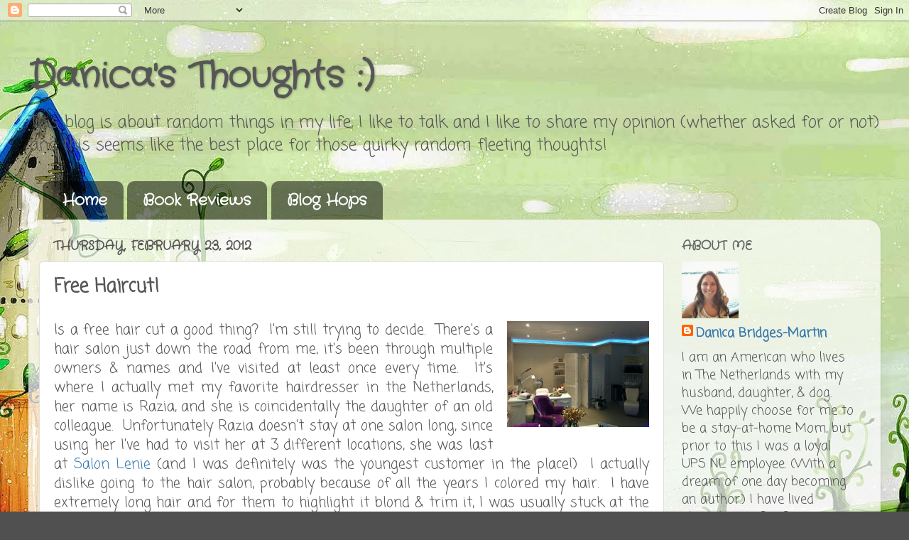

--- FILE ---
content_type: text/html; charset=UTF-8
request_url: https://danicabridgesmartin.blogspot.com/2012/02/free-haircut.html
body_size: 23040
content:
<!DOCTYPE html>
<html class='v2' dir='ltr' lang='en'>
<head>
<link href='https://www.blogger.com/static/v1/widgets/335934321-css_bundle_v2.css' rel='stylesheet' type='text/css'/>
<meta content='width=1100' name='viewport'/>
<meta content='text/html; charset=UTF-8' http-equiv='Content-Type'/>
<meta content='blogger' name='generator'/>
<link href='https://danicabridgesmartin.blogspot.com/favicon.ico' rel='icon' type='image/x-icon'/>
<link href='http://danicabridgesmartin.blogspot.com/2012/02/free-haircut.html' rel='canonical'/>
<link rel="alternate" type="application/atom+xml" title="Danica&#39;s Thoughts :) - Atom" href="https://danicabridgesmartin.blogspot.com/feeds/posts/default" />
<link rel="alternate" type="application/rss+xml" title="Danica&#39;s Thoughts :) - RSS" href="https://danicabridgesmartin.blogspot.com/feeds/posts/default?alt=rss" />
<link rel="service.post" type="application/atom+xml" title="Danica&#39;s Thoughts :) - Atom" href="https://www.blogger.com/feeds/6744251150403713710/posts/default" />

<link rel="alternate" type="application/atom+xml" title="Danica&#39;s Thoughts :) - Atom" href="https://danicabridgesmartin.blogspot.com/feeds/7974221094227857721/comments/default" />
<!--Can't find substitution for tag [blog.ieCssRetrofitLinks]-->
<link href='https://blogger.googleusercontent.com/img/b/R29vZ2xl/AVvXsEigs9yh5y1hje4YGvz9ZA8O-Lzfh5ByBJgZcvVXFMTJpfKOOHj1dyjfdWMWcyErObNzJTTsOn2vwE_gDjC6FKNjo95yyFhEpCw3-KbhNDHohPywWEM2aOw_VaVs6RUWb9cb4tz1viCBnHs/s200/necmi-300x224.jpg' rel='image_src'/>
<meta content='http://danicabridgesmartin.blogspot.com/2012/02/free-haircut.html' property='og:url'/>
<meta content='Free Haircut!' property='og:title'/>
<meta content='Is a free hair cut a good thing?  I&#39;m still trying to decide.  There&#39;s a hair salon just down the road from me, it&#39;s been through multiple o...' property='og:description'/>
<meta content='https://blogger.googleusercontent.com/img/b/R29vZ2xl/AVvXsEigs9yh5y1hje4YGvz9ZA8O-Lzfh5ByBJgZcvVXFMTJpfKOOHj1dyjfdWMWcyErObNzJTTsOn2vwE_gDjC6FKNjo95yyFhEpCw3-KbhNDHohPywWEM2aOw_VaVs6RUWb9cb4tz1viCBnHs/w1200-h630-p-k-no-nu/necmi-300x224.jpg' property='og:image'/>
<title>Danica's Thoughts :): Free Haircut!</title>
<style type='text/css'>@font-face{font-family:'Coming Soon';font-style:normal;font-weight:400;font-display:swap;src:url(//fonts.gstatic.com/s/comingsoon/v20/qWcuB6mzpYL7AJ2VfdQR1t-VWDnRsDkg.woff2)format('woff2');unicode-range:U+0000-00FF,U+0131,U+0152-0153,U+02BB-02BC,U+02C6,U+02DA,U+02DC,U+0304,U+0308,U+0329,U+2000-206F,U+20AC,U+2122,U+2191,U+2193,U+2212,U+2215,U+FEFF,U+FFFD;}@font-face{font-family:'Crafty Girls';font-style:normal;font-weight:400;font-display:swap;src:url(//fonts.gstatic.com/s/craftygirls/v16/va9B4kXI39VaDdlPJo8N_NveRhf6Xl7Glw.woff2)format('woff2');unicode-range:U+0000-00FF,U+0131,U+0152-0153,U+02BB-02BC,U+02C6,U+02DA,U+02DC,U+0304,U+0308,U+0329,U+2000-206F,U+20AC,U+2122,U+2191,U+2193,U+2212,U+2215,U+FEFF,U+FFFD;}</style>
<style id='page-skin-1' type='text/css'><!--
/*-----------------------------------------------
Blogger Template Style
Name:     Picture Window
Designer: Blogger
URL:      www.blogger.com
----------------------------------------------- */
/* Content
----------------------------------------------- */
body {
font: normal normal 20px Coming Soon;
color: #565656;
background: #505050 url(//3.bp.blogspot.com/-m5dHUBU6wQA/U1TH5YFLKNI/AAAAAAABDtE/i2SF_v5O4SU/s0/Fake%2BMeadow%2B01.jpg) no-repeat fixed top center;
}
html body .region-inner {
min-width: 0;
max-width: 100%;
width: auto;
}
.content-outer {
font-size: 90%;
}
a:link {
text-decoration:none;
color: #3a7aae;
}
a:visited {
text-decoration:none;
color: #70a4cf;
}
a:hover {
text-decoration:underline;
color: #41b9ff;
}
.content-outer {
background: transparent none repeat scroll top left;
-moz-border-radius: 0;
-webkit-border-radius: 0;
-goog-ms-border-radius: 0;
border-radius: 0;
-moz-box-shadow: 0 0 0 rgba(0, 0, 0, .15);
-webkit-box-shadow: 0 0 0 rgba(0, 0, 0, .15);
-goog-ms-box-shadow: 0 0 0 rgba(0, 0, 0, .15);
box-shadow: 0 0 0 rgba(0, 0, 0, .15);
margin: 20px auto;
}
.content-inner {
padding: 0;
}
/* Header
----------------------------------------------- */
.header-outer {
background: transparent none repeat-x scroll top left;
_background-image: none;
color: #565656;
-moz-border-radius: 0;
-webkit-border-radius: 0;
-goog-ms-border-radius: 0;
border-radius: 0;
}
.Header img, .Header #header-inner {
-moz-border-radius: 0;
-webkit-border-radius: 0;
-goog-ms-border-radius: 0;
border-radius: 0;
}
.header-inner .Header .titlewrapper,
.header-inner .Header .descriptionwrapper {
padding-left: 0;
padding-right: 0;
}
.Header h1 {
font: normal bold 50px Crafty Girls;
text-shadow: 1px 1px 3px rgba(0, 0, 0, 0.3);
}
.Header h1 a {
color: #565656;
}
.Header .description {
font-size: 130%;
}
/* Tabs
----------------------------------------------- */
.tabs-inner {
margin: .5em 20px 0;
padding: 0;
}
.tabs-inner .section {
margin: 0;
}
.tabs-inner .widget ul {
padding: 0;
background: transparent none repeat scroll bottom;
-moz-border-radius: 0;
-webkit-border-radius: 0;
-goog-ms-border-radius: 0;
border-radius: 0;
}
.tabs-inner .widget li {
border: none;
}
.tabs-inner .widget li a {
display: inline-block;
padding: .5em 1em;
margin-right: .25em;
color: #ffffff;
font: normal bold 22px Crafty Girls;
-moz-border-radius: 10px 10px 0 0;
-webkit-border-top-left-radius: 10px;
-webkit-border-top-right-radius: 10px;
-goog-ms-border-radius: 10px 10px 0 0;
border-radius: 10px 10px 0 0;
background: transparent url(https://resources.blogblog.com/blogblog/data/1kt/transparent/black50.png) repeat scroll top left;
border-right: 1px solid transparent;
}
.tabs-inner .widget li:first-child a {
padding-left: 1.25em;
-moz-border-radius-topleft: 10px;
-moz-border-radius-bottomleft: 0;
-webkit-border-top-left-radius: 10px;
-webkit-border-bottom-left-radius: 0;
-goog-ms-border-top-left-radius: 10px;
-goog-ms-border-bottom-left-radius: 0;
border-top-left-radius: 10px;
border-bottom-left-radius: 0;
}
.tabs-inner .widget li.selected a,
.tabs-inner .widget li a:hover {
position: relative;
z-index: 1;
background: transparent url(https://resources.blogblog.com/blogblog/data/1kt/transparent/white80.png) repeat scroll bottom;
color: #336699;
-moz-box-shadow: 0 0 3px rgba(0, 0, 0, .15);
-webkit-box-shadow: 0 0 3px rgba(0, 0, 0, .15);
-goog-ms-box-shadow: 0 0 3px rgba(0, 0, 0, .15);
box-shadow: 0 0 3px rgba(0, 0, 0, .15);
}
/* Headings
----------------------------------------------- */
h2 {
font: normal bold 100% Crafty Girls;
text-transform: uppercase;
color: #666666;
margin: .5em 0;
}
/* Main
----------------------------------------------- */
.main-outer {
background: transparent url(https://resources.blogblog.com/blogblog/data/1kt/transparent/white80.png) repeat scroll top left;
-moz-border-radius: 20px 20px 0 0;
-webkit-border-top-left-radius: 20px;
-webkit-border-top-right-radius: 20px;
-webkit-border-bottom-left-radius: 0;
-webkit-border-bottom-right-radius: 0;
-goog-ms-border-radius: 20px 20px 0 0;
border-radius: 20px 20px 0 0;
-moz-box-shadow: 0 1px 3px rgba(0, 0, 0, .15);
-webkit-box-shadow: 0 1px 3px rgba(0, 0, 0, .15);
-goog-ms-box-shadow: 0 1px 3px rgba(0, 0, 0, .15);
box-shadow: 0 1px 3px rgba(0, 0, 0, .15);
}
.main-inner {
padding: 15px 20px 20px;
}
.main-inner .column-center-inner {
padding: 0 0;
}
.main-inner .column-left-inner {
padding-left: 0;
}
.main-inner .column-right-inner {
padding-right: 0;
}
/* Posts
----------------------------------------------- */
h3.post-title {
margin: 0;
font: normal bold 26px Coming Soon;
}
.comments h4 {
margin: 1em 0 0;
font: normal bold 26px Coming Soon;
}
.date-header span {
color: #565656;
}
.post-outer {
background-color: #ffffff;
border: solid 1px #e0e0e0;
-moz-border-radius: 5px;
-webkit-border-radius: 5px;
border-radius: 5px;
-goog-ms-border-radius: 5px;
padding: 15px 20px;
margin: 0 -20px 20px;
}
.post-body {
line-height: 1.4;
font-size: 110%;
position: relative;
}
.post-header {
margin: 0 0 1.5em;
color: #a0a0a0;
line-height: 1.6;
}
.post-footer {
margin: .5em 0 0;
color: #a0a0a0;
line-height: 1.6;
}
#blog-pager {
font-size: 140%
}
#comments .comment-author {
padding-top: 1.5em;
border-top: dashed 1px #ccc;
border-top: dashed 1px rgba(128, 128, 128, .5);
background-position: 0 1.5em;
}
#comments .comment-author:first-child {
padding-top: 0;
border-top: none;
}
.avatar-image-container {
margin: .2em 0 0;
}
/* Comments
----------------------------------------------- */
.comments .comments-content .icon.blog-author {
background-repeat: no-repeat;
background-image: url([data-uri]);
}
.comments .comments-content .loadmore a {
border-top: 1px solid #41b9ff;
border-bottom: 1px solid #41b9ff;
}
.comments .continue {
border-top: 2px solid #41b9ff;
}
/* Widgets
----------------------------------------------- */
.widget ul, .widget #ArchiveList ul.flat {
padding: 0;
list-style: none;
}
.widget ul li, .widget #ArchiveList ul.flat li {
border-top: dashed 1px #ccc;
border-top: dashed 1px rgba(128, 128, 128, .5);
}
.widget ul li:first-child, .widget #ArchiveList ul.flat li:first-child {
border-top: none;
}
.widget .post-body ul {
list-style: disc;
}
.widget .post-body ul li {
border: none;
}
/* Footer
----------------------------------------------- */
.footer-outer {
color:#d0d0d0;
background: transparent url(https://resources.blogblog.com/blogblog/data/1kt/transparent/black50.png) repeat scroll top left;
-moz-border-radius: 0 0 20px 20px;
-webkit-border-top-left-radius: 0;
-webkit-border-top-right-radius: 0;
-webkit-border-bottom-left-radius: 20px;
-webkit-border-bottom-right-radius: 20px;
-goog-ms-border-radius: 0 0 20px 20px;
border-radius: 0 0 20px 20px;
-moz-box-shadow: 0 1px 3px rgba(0, 0, 0, .15);
-webkit-box-shadow: 0 1px 3px rgba(0, 0, 0, .15);
-goog-ms-box-shadow: 0 1px 3px rgba(0, 0, 0, .15);
box-shadow: 0 1px 3px rgba(0, 0, 0, .15);
}
.footer-inner {
padding: 10px 20px 20px;
}
.footer-outer a {
color: #a0d3ef;
}
.footer-outer a:visited {
color: #80b5ef;
}
.footer-outer a:hover {
color: #41b9ff;
}
.footer-outer .widget h2 {
color: #afafaf;
}
/* Mobile
----------------------------------------------- */
html body.mobile {
height: auto;
}
html body.mobile {
min-height: 480px;
background-size: 100% auto;
}
.mobile .body-fauxcolumn-outer {
background: transparent none repeat scroll top left;
}
html .mobile .mobile-date-outer, html .mobile .blog-pager {
border-bottom: none;
background: transparent url(https://resources.blogblog.com/blogblog/data/1kt/transparent/white80.png) repeat scroll top left;
margin-bottom: 10px;
}
.mobile .date-outer {
background: transparent url(https://resources.blogblog.com/blogblog/data/1kt/transparent/white80.png) repeat scroll top left;
}
.mobile .header-outer, .mobile .main-outer,
.mobile .post-outer, .mobile .footer-outer {
-moz-border-radius: 0;
-webkit-border-radius: 0;
-goog-ms-border-radius: 0;
border-radius: 0;
}
.mobile .content-outer,
.mobile .main-outer,
.mobile .post-outer {
background: inherit;
border: none;
}
.mobile .content-outer {
font-size: 100%;
}
.mobile-link-button {
background-color: #3a7aae;
}
.mobile-link-button a:link, .mobile-link-button a:visited {
color: #ffffff;
}
.mobile-index-contents {
color: #565656;
}
.mobile .tabs-inner .PageList .widget-content {
background: transparent url(https://resources.blogblog.com/blogblog/data/1kt/transparent/white80.png) repeat scroll bottom;
color: #336699;
}
.mobile .tabs-inner .PageList .widget-content .pagelist-arrow {
border-left: 1px solid transparent;
}

--></style>
<style id='template-skin-1' type='text/css'><!--
body {
min-width: 1200px;
}
.content-outer, .content-fauxcolumn-outer, .region-inner {
min-width: 1200px;
max-width: 1200px;
_width: 1200px;
}
.main-inner .columns {
padding-left: 0px;
padding-right: 290px;
}
.main-inner .fauxcolumn-center-outer {
left: 0px;
right: 290px;
/* IE6 does not respect left and right together */
_width: expression(this.parentNode.offsetWidth -
parseInt("0px") -
parseInt("290px") + 'px');
}
.main-inner .fauxcolumn-left-outer {
width: 0px;
}
.main-inner .fauxcolumn-right-outer {
width: 290px;
}
.main-inner .column-left-outer {
width: 0px;
right: 100%;
margin-left: -0px;
}
.main-inner .column-right-outer {
width: 290px;
margin-right: -290px;
}
#layout {
min-width: 0;
}
#layout .content-outer {
min-width: 0;
width: 800px;
}
#layout .region-inner {
min-width: 0;
width: auto;
}
body#layout div.add_widget {
padding: 8px;
}
body#layout div.add_widget a {
margin-left: 32px;
}
--></style>
<style>
    body {background-image:url(\/\/3.bp.blogspot.com\/-m5dHUBU6wQA\/U1TH5YFLKNI\/AAAAAAABDtE\/i2SF_v5O4SU\/s0\/Fake%2BMeadow%2B01.jpg);}
    
@media (max-width: 200px) { body {background-image:url(\/\/3.bp.blogspot.com\/-m5dHUBU6wQA\/U1TH5YFLKNI\/AAAAAAABDtE\/i2SF_v5O4SU\/w200\/Fake%2BMeadow%2B01.jpg);}}
@media (max-width: 400px) and (min-width: 201px) { body {background-image:url(\/\/3.bp.blogspot.com\/-m5dHUBU6wQA\/U1TH5YFLKNI\/AAAAAAABDtE\/i2SF_v5O4SU\/w400\/Fake%2BMeadow%2B01.jpg);}}
@media (max-width: 800px) and (min-width: 401px) { body {background-image:url(\/\/3.bp.blogspot.com\/-m5dHUBU6wQA\/U1TH5YFLKNI\/AAAAAAABDtE\/i2SF_v5O4SU\/w800\/Fake%2BMeadow%2B01.jpg);}}
@media (max-width: 1200px) and (min-width: 801px) { body {background-image:url(\/\/3.bp.blogspot.com\/-m5dHUBU6wQA\/U1TH5YFLKNI\/AAAAAAABDtE\/i2SF_v5O4SU\/w1200\/Fake%2BMeadow%2B01.jpg);}}
/* Last tag covers anything over one higher than the previous max-size cap. */
@media (min-width: 1201px) { body {background-image:url(\/\/3.bp.blogspot.com\/-m5dHUBU6wQA\/U1TH5YFLKNI\/AAAAAAABDtE\/i2SF_v5O4SU\/w1600\/Fake%2BMeadow%2B01.jpg);}}
  </style>
<link href='https://www.blogger.com/dyn-css/authorization.css?targetBlogID=6744251150403713710&amp;zx=b00dbfd6-7cf2-4051-a50a-2285aacc3c0b' media='none' onload='if(media!=&#39;all&#39;)media=&#39;all&#39;' rel='stylesheet'/><noscript><link href='https://www.blogger.com/dyn-css/authorization.css?targetBlogID=6744251150403713710&amp;zx=b00dbfd6-7cf2-4051-a50a-2285aacc3c0b' rel='stylesheet'/></noscript>
<meta name='google-adsense-platform-account' content='ca-host-pub-1556223355139109'/>
<meta name='google-adsense-platform-domain' content='blogspot.com'/>

<!-- data-ad-client=ca-pub-6670471707580641 -->

</head>
<body class='loading variant-open'>
<div class='navbar section' id='navbar' name='Navbar'><div class='widget Navbar' data-version='1' id='Navbar1'><script type="text/javascript">
    function setAttributeOnload(object, attribute, val) {
      if(window.addEventListener) {
        window.addEventListener('load',
          function(){ object[attribute] = val; }, false);
      } else {
        window.attachEvent('onload', function(){ object[attribute] = val; });
      }
    }
  </script>
<div id="navbar-iframe-container"></div>
<script type="text/javascript" src="https://apis.google.com/js/platform.js"></script>
<script type="text/javascript">
      gapi.load("gapi.iframes:gapi.iframes.style.bubble", function() {
        if (gapi.iframes && gapi.iframes.getContext) {
          gapi.iframes.getContext().openChild({
              url: 'https://www.blogger.com/navbar/6744251150403713710?po\x3d7974221094227857721\x26origin\x3dhttps://danicabridgesmartin.blogspot.com',
              where: document.getElementById("navbar-iframe-container"),
              id: "navbar-iframe"
          });
        }
      });
    </script><script type="text/javascript">
(function() {
var script = document.createElement('script');
script.type = 'text/javascript';
script.src = '//pagead2.googlesyndication.com/pagead/js/google_top_exp.js';
var head = document.getElementsByTagName('head')[0];
if (head) {
head.appendChild(script);
}})();
</script>
</div></div>
<div class='body-fauxcolumns'>
<div class='fauxcolumn-outer body-fauxcolumn-outer'>
<div class='cap-top'>
<div class='cap-left'></div>
<div class='cap-right'></div>
</div>
<div class='fauxborder-left'>
<div class='fauxborder-right'></div>
<div class='fauxcolumn-inner'>
</div>
</div>
<div class='cap-bottom'>
<div class='cap-left'></div>
<div class='cap-right'></div>
</div>
</div>
</div>
<div class='content'>
<div class='content-fauxcolumns'>
<div class='fauxcolumn-outer content-fauxcolumn-outer'>
<div class='cap-top'>
<div class='cap-left'></div>
<div class='cap-right'></div>
</div>
<div class='fauxborder-left'>
<div class='fauxborder-right'></div>
<div class='fauxcolumn-inner'>
</div>
</div>
<div class='cap-bottom'>
<div class='cap-left'></div>
<div class='cap-right'></div>
</div>
</div>
</div>
<div class='content-outer'>
<div class='content-cap-top cap-top'>
<div class='cap-left'></div>
<div class='cap-right'></div>
</div>
<div class='fauxborder-left content-fauxborder-left'>
<div class='fauxborder-right content-fauxborder-right'></div>
<div class='content-inner'>
<header>
<div class='header-outer'>
<div class='header-cap-top cap-top'>
<div class='cap-left'></div>
<div class='cap-right'></div>
</div>
<div class='fauxborder-left header-fauxborder-left'>
<div class='fauxborder-right header-fauxborder-right'></div>
<div class='region-inner header-inner'>
<div class='header section' id='header' name='Header'><div class='widget Header' data-version='1' id='Header1'>
<div id='header-inner'>
<div class='titlewrapper'>
<h1 class='title'>
<a href='https://danicabridgesmartin.blogspot.com/'>
Danica's Thoughts :)
</a>
</h1>
</div>
<div class='descriptionwrapper'>
<p class='description'><span>This blog is about random things in my life, I like to talk and I like to share my opinion (whether asked for or not) and this seems like the best place for those quirky random fleeting thoughts!</span></p>
</div>
</div>
</div></div>
</div>
</div>
<div class='header-cap-bottom cap-bottom'>
<div class='cap-left'></div>
<div class='cap-right'></div>
</div>
</div>
</header>
<div class='tabs-outer'>
<div class='tabs-cap-top cap-top'>
<div class='cap-left'></div>
<div class='cap-right'></div>
</div>
<div class='fauxborder-left tabs-fauxborder-left'>
<div class='fauxborder-right tabs-fauxborder-right'></div>
<div class='region-inner tabs-inner'>
<div class='tabs section' id='crosscol' name='Cross-Column'><div class='widget PageList' data-version='1' id='PageList1'>
<h2>Pages</h2>
<div class='widget-content'>
<ul>
<li>
<a href='https://danicabridgesmartin.blogspot.com/'>Home</a>
</li>
<li>
<a href='https://danicabridgesmartin.blogspot.com/p/book-reviews.html'>Book Reviews</a>
</li>
<li>
<a href='https://danicabridgesmartin.blogspot.com/p/blog-hops.html'>Blog Hops</a>
</li>
</ul>
<div class='clear'></div>
</div>
</div></div>
<div class='tabs no-items section' id='crosscol-overflow' name='Cross-Column 2'></div>
</div>
</div>
<div class='tabs-cap-bottom cap-bottom'>
<div class='cap-left'></div>
<div class='cap-right'></div>
</div>
</div>
<div class='main-outer'>
<div class='main-cap-top cap-top'>
<div class='cap-left'></div>
<div class='cap-right'></div>
</div>
<div class='fauxborder-left main-fauxborder-left'>
<div class='fauxborder-right main-fauxborder-right'></div>
<div class='region-inner main-inner'>
<div class='columns fauxcolumns'>
<div class='fauxcolumn-outer fauxcolumn-center-outer'>
<div class='cap-top'>
<div class='cap-left'></div>
<div class='cap-right'></div>
</div>
<div class='fauxborder-left'>
<div class='fauxborder-right'></div>
<div class='fauxcolumn-inner'>
</div>
</div>
<div class='cap-bottom'>
<div class='cap-left'></div>
<div class='cap-right'></div>
</div>
</div>
<div class='fauxcolumn-outer fauxcolumn-left-outer'>
<div class='cap-top'>
<div class='cap-left'></div>
<div class='cap-right'></div>
</div>
<div class='fauxborder-left'>
<div class='fauxborder-right'></div>
<div class='fauxcolumn-inner'>
</div>
</div>
<div class='cap-bottom'>
<div class='cap-left'></div>
<div class='cap-right'></div>
</div>
</div>
<div class='fauxcolumn-outer fauxcolumn-right-outer'>
<div class='cap-top'>
<div class='cap-left'></div>
<div class='cap-right'></div>
</div>
<div class='fauxborder-left'>
<div class='fauxborder-right'></div>
<div class='fauxcolumn-inner'>
</div>
</div>
<div class='cap-bottom'>
<div class='cap-left'></div>
<div class='cap-right'></div>
</div>
</div>
<!-- corrects IE6 width calculation -->
<div class='columns-inner'>
<div class='column-center-outer'>
<div class='column-center-inner'>
<div class='main section' id='main' name='Main'><div class='widget Blog' data-version='1' id='Blog1'>
<div class='blog-posts hfeed'>

          <div class="date-outer">
        
<h2 class='date-header'><span>Thursday, February 23, 2012</span></h2>

          <div class="date-posts">
        
<div class='post-outer'>
<div class='post hentry uncustomized-post-template' itemprop='blogPost' itemscope='itemscope' itemtype='http://schema.org/BlogPosting'>
<meta content='https://blogger.googleusercontent.com/img/b/R29vZ2xl/AVvXsEigs9yh5y1hje4YGvz9ZA8O-Lzfh5ByBJgZcvVXFMTJpfKOOHj1dyjfdWMWcyErObNzJTTsOn2vwE_gDjC6FKNjo95yyFhEpCw3-KbhNDHohPywWEM2aOw_VaVs6RUWb9cb4tz1viCBnHs/s200/necmi-300x224.jpg' itemprop='image_url'/>
<meta content='6744251150403713710' itemprop='blogId'/>
<meta content='7974221094227857721' itemprop='postId'/>
<a name='7974221094227857721'></a>
<h3 class='post-title entry-title' itemprop='name'>
Free Haircut!
</h3>
<div class='post-header'>
<div class='post-header-line-1'></div>
</div>
<div class='post-body entry-content' id='post-body-7974221094227857721' itemprop='description articleBody'>
<div align="justify"><a href="https://blogger.googleusercontent.com/img/b/R29vZ2xl/AVvXsEigs9yh5y1hje4YGvz9ZA8O-Lzfh5ByBJgZcvVXFMTJpfKOOHj1dyjfdWMWcyErObNzJTTsOn2vwE_gDjC6FKNjo95yyFhEpCw3-KbhNDHohPywWEM2aOw_VaVs6RUWb9cb4tz1viCBnHs/s1600/necmi-300x224.jpg" imageanchor="1" style="clear: right; float: right; margin-bottom: 1em; margin-left: 1em;"><img border="0" height="149" src="https://blogger.googleusercontent.com/img/b/R29vZ2xl/AVvXsEigs9yh5y1hje4YGvz9ZA8O-Lzfh5ByBJgZcvVXFMTJpfKOOHj1dyjfdWMWcyErObNzJTTsOn2vwE_gDjC6FKNjo95yyFhEpCw3-KbhNDHohPywWEM2aOw_VaVs6RUWb9cb4tz1viCBnHs/s200/necmi-300x224.jpg" width="200" /></a>Is a free hair cut a good thing?&nbsp; I'm still trying to decide.&nbsp; There's a hair salon just down the road from me, it's been through multiple owners &amp; names and I've visited at least once every time.&nbsp; It's where I actually met my favorite hairdresser in the Netherlands, her name is Razia, and she is coincidentally the daughter of an old colleague.&nbsp; Unfortunately Razia doesn't stay at one salon long, since using her I've had to visit her at 3 different locations, she was last at <a href="http://www.art-team.nl/" target="_blank">Salon Lenie</a> (and I was definitely was the youngest customer in the place!)&nbsp; I actually dislike going to the hair salon, probably because of all the years I colored my hair.&nbsp; I have extremely long hair and for them to highlight it blond &amp; trim it, I was usually stuck at the salon for about 2hrs, which is more than I can handle.&nbsp; Despite loving the trash/gossip magazines the boredom of it all was too much.&nbsp; A couple months after having my daughter I decided to be bold and stop coloring my hair, I had been blond since middle school and wondered what my natural color looked like.&nbsp; Plus, like I mentioned I wanted to cut back on the time spent at the salon (and the money I was spending - around <span style="font-family: Calibri;"><span style="mso-bidi-font-family: Calibri; mso-bidi-theme-font: minor-latin;">&#8364;</span></span>100 per visit).&nbsp;&nbsp;To be honest I had to dye my hair dark brown a couple times to get the ball rolling, but now it's mostly my natural color (you can see a bit of a difference&nbsp;near the tips.)&nbsp; Anyway, this has cut my visits down to 30-60min depending on wait time, and if I go to the right salon I only spend about <span style="font-family: Calibri;"><span style="mso-bidi-font-family: Calibri; mso-bidi-theme-font: minor-latin;">&#8364;</span></span>25 on a cut.&nbsp; In this quest to find a reasonably priced haircut it has&nbsp;taken me full circle... back to my old hair salon in Best (Imitch) then back to the salon down the&nbsp;road from my apartment.&nbsp; Like I said, the salon has been through many owners and I noticed there was now a man running the place.&nbsp; And the name changed from Scissors &amp; Nails to Necmi Hair Design.&nbsp; Walking by I wouldn't say I fit in there, it was always full with groups of Middle Eastern women who appeared to be getting ready for events.&nbsp; I saw that often there were two hairdressers to each woman, I thought maybe they were in a hurry.&nbsp; (It turns out he&nbsp;has at least 3&nbsp;hairdressers-in-training that he teaches on a weekly basis.)&nbsp; Then one day a sign appeared on the window, one of the hairdressers-in-training was looking for someone to practice on... every Tuesday she offered a free haircut to those willing to let her cut their hair.&nbsp; Being frugal (aka cheap), this spoke to me.&nbsp; Everyday as&nbsp; I passed on the way to the shops or the school I saw the sign.&nbsp; Considering I only cut my hair about once every 3 months, I had plenty to spare.&nbsp; After dropping my daughter off at school I built up the nerve to call for an appointment.&nbsp; I had to go then and there or I was going to chicken out.&nbsp; Unfortunately she was busy that day but told me I could come in the following Tuesday for a cut (of course I had the girl herself on the phone and I didn't want to hurt her feelings so I made the appt).&nbsp; For a week the thought of the appointment popped in and out of my head.&nbsp; I went through many emotions; I told myself... you have so much hair she could make a mistake and it'll be o.k... she needs to learn... you're crazy... you're so cheap... you have to back out!!!&nbsp; I called and called to cancel but there was no voicemail and no one picked up (of course not, they're closed on Sun. &amp; Mon.)&nbsp; I had the 1st appt of the day Tuesday, there was nothing I could do... and to top it off there was no school this week and my 2 yr old was going to have to join (and she's never sat through something like this!)&nbsp; When I arrived at the salon I told the girl how nervous/excited I was and she told me how nervous/excited she was, GREAT!&nbsp; But to be honest, she was nice enough and put me at ease chit-chatting.&nbsp; Sure there were things she did that screamed she was new at it, but I was already in the chair, hair washed, ready for the damage.&nbsp; She took her time, really, really took her time.&nbsp; But we did get to chat during the 45-60 min and it turns out the man that runs the salon is apparently a Turkish hair genius, she said he can work miracles with a&nbsp;blow drier, and women come from all over to have him work wonders on their hair.&nbsp; According to her she was being trained by a genius, it was nice to hear how proud she was.&nbsp; At times as I sat in the chair I just smiled, wondering how I ended up in this situation, I still haven't decided if it was brave or crazy.&nbsp; She didn't do half bad, I still have long hair (no need to turn it&nbsp;into a bob due to damage), but I can't say it has the layers I expected.&nbsp; She cut it quite thick at the bottom, she repeatedly mentioned how nice thick hair is, and when I think about most of the Turkish women I have ever met they do have a lot of thick hair.&nbsp; I doubt I'll go back there, but it was fun, it was thrilling.&nbsp; And if there are any other brave (crazy) souls out there willing to get their hair cut by a hairdresser-in-training, her offer for a free cut on Tuesday's stand, just make an appointment with Sema.<a href="https://blogger.googleusercontent.com/img/b/R29vZ2xl/AVvXsEgVhlECNstrsKcWaKrBHQcmhWIX2e6YtoJCp85hDuRAF5iU2ncwRJm3SN3mHf_tx2hmTk9HXU1waPqdzKV1XRqKlX7cKUbrzmgDYqOv5C9JYVwqqWBpXatIUmIgwwT_VTFkKlQz7k0o5tw/s1600/P1090836-1.JPG" imageanchor="1" style="clear: left; float: left; margin-bottom: 1em; margin-right: 1em;"><img border="0" height="118" src="https://blogger.googleusercontent.com/img/b/R29vZ2xl/AVvXsEgVhlECNstrsKcWaKrBHQcmhWIX2e6YtoJCp85hDuRAF5iU2ncwRJm3SN3mHf_tx2hmTk9HXU1waPqdzKV1XRqKlX7cKUbrzmgDYqOv5C9JYVwqqWBpXatIUmIgwwT_VTFkKlQz7k0o5tw/s200/P1090836-1.JPG" width="200" /></a><br />
In this blog I included a pic of the inside of the salon, it's looked basically the same since the 1st owner and a pic of their business card (I wouldn't say the business card would sell anyone on the salon, luckily word of mouth is a great marketing tool!)&nbsp; And for anyone curious about salons in Eindhoven/Best, I've tried out quite a lot and I'm always willing to dish out my opinion!</div>
<div style='clear: both;'></div>
</div>
<div class='post-footer'>
<div class='post-footer-line post-footer-line-1'>
<span class='post-author vcard'>
</span>
<span class='post-timestamp'>
</span>
<span class='post-comment-link'>
</span>
<span class='post-icons'>
</span>
<div class='post-share-buttons goog-inline-block'>
<a class='goog-inline-block share-button sb-email' href='https://www.blogger.com/share-post.g?blogID=6744251150403713710&postID=7974221094227857721&target=email' target='_blank' title='Email This'><span class='share-button-link-text'>Email This</span></a><a class='goog-inline-block share-button sb-blog' href='https://www.blogger.com/share-post.g?blogID=6744251150403713710&postID=7974221094227857721&target=blog' onclick='window.open(this.href, "_blank", "height=270,width=475"); return false;' target='_blank' title='BlogThis!'><span class='share-button-link-text'>BlogThis!</span></a><a class='goog-inline-block share-button sb-twitter' href='https://www.blogger.com/share-post.g?blogID=6744251150403713710&postID=7974221094227857721&target=twitter' target='_blank' title='Share to X'><span class='share-button-link-text'>Share to X</span></a><a class='goog-inline-block share-button sb-facebook' href='https://www.blogger.com/share-post.g?blogID=6744251150403713710&postID=7974221094227857721&target=facebook' onclick='window.open(this.href, "_blank", "height=430,width=640"); return false;' target='_blank' title='Share to Facebook'><span class='share-button-link-text'>Share to Facebook</span></a><a class='goog-inline-block share-button sb-pinterest' href='https://www.blogger.com/share-post.g?blogID=6744251150403713710&postID=7974221094227857721&target=pinterest' target='_blank' title='Share to Pinterest'><span class='share-button-link-text'>Share to Pinterest</span></a>
</div>
</div>
<div class='post-footer-line post-footer-line-2'>
<span class='post-labels'>
</span>
</div>
<div class='post-footer-line post-footer-line-3'>
<span class='post-location'>
</span>
</div>
</div>
</div>
<div class='comments' id='comments'>
<a name='comments'></a>
<h4>No comments:</h4>
<div id='Blog1_comments-block-wrapper'>
<dl class='avatar-comment-indent' id='comments-block'>
</dl>
</div>
<p class='comment-footer'>
<div class='comment-form'>
<a name='comment-form'></a>
<h4 id='comment-post-message'>Post a Comment</h4>
<p>
</p>
<a href='https://www.blogger.com/comment/frame/6744251150403713710?po=7974221094227857721&hl=en&saa=85391&origin=https://danicabridgesmartin.blogspot.com' id='comment-editor-src'></a>
<iframe allowtransparency='true' class='blogger-iframe-colorize blogger-comment-from-post' frameborder='0' height='410px' id='comment-editor' name='comment-editor' src='' width='100%'></iframe>
<script src='https://www.blogger.com/static/v1/jsbin/2830521187-comment_from_post_iframe.js' type='text/javascript'></script>
<script type='text/javascript'>
      BLOG_CMT_createIframe('https://www.blogger.com/rpc_relay.html');
    </script>
</div>
</p>
</div>
</div>

        </div></div>
      
</div>
<div class='blog-pager' id='blog-pager'>
<span id='blog-pager-newer-link'>
<a class='blog-pager-newer-link' href='https://danicabridgesmartin.blogspot.com/2012/03/hard-drive-crash.html' id='Blog1_blog-pager-newer-link' title='Newer Post'>Newer Post</a>
</span>
<span id='blog-pager-older-link'>
<a class='blog-pager-older-link' href='https://danicabridgesmartin.blogspot.com/2012/02/carnaval-chivalry.html' id='Blog1_blog-pager-older-link' title='Older Post'>Older Post</a>
</span>
<a class='home-link' href='https://danicabridgesmartin.blogspot.com/'>Home</a>
</div>
<div class='clear'></div>
<div class='post-feeds'>
<div class='feed-links'>
Subscribe to:
<a class='feed-link' href='https://danicabridgesmartin.blogspot.com/feeds/7974221094227857721/comments/default' target='_blank' type='application/atom+xml'>Post Comments (Atom)</a>
</div>
</div>
</div></div>
</div>
</div>
<div class='column-left-outer'>
<div class='column-left-inner'>
<aside>
</aside>
</div>
</div>
<div class='column-right-outer'>
<div class='column-right-inner'>
<aside>
<div class='sidebar section' id='sidebar-right-1'><div class='widget Profile' data-version='1' id='Profile1'>
<h2>About Me</h2>
<div class='widget-content'>
<a href='https://www.blogger.com/profile/01494981757422848473'><img alt='My photo' class='profile-img' height='80' src='//blogger.googleusercontent.com/img/b/R29vZ2xl/AVvXsEhMfj473SOLjKqnLCGz5MXFnlX5b-x9PsqPWwum58MswQiimVpSzbedPuvTzowzWP0NmFgAQbs7WK0vkPQ1NdzeIIh1LPWUzbeZk4Za2cYIdYLzuHkS8YPae2QxkFeBGA/s220/IMG_1662.JPG' width='80'/></a>
<dl class='profile-datablock'>
<dt class='profile-data'>
<a class='profile-name-link g-profile' href='https://www.blogger.com/profile/01494981757422848473' rel='author' style='background-image: url(//www.blogger.com/img/logo-16.png);'>
Danica Bridges-Martin
</a>
</dt>
<dd class='profile-textblock'>I am an American who lives in The Netherlands with my husband, daughter, &amp; dog.  We happily choose for me to be a stay-at-home Mom, but prior to this I was a loyal UPS NL employee.  (With a dream of one day becoming an author.)  I have lived abroad since 2002; as of now this is home, but to us, home is where we make it!</dd>
</dl>
<a class='profile-link' href='https://www.blogger.com/profile/01494981757422848473' rel='author'>View my complete profile</a>
<div class='clear'></div>
</div>
</div><div class='widget BlogSearch' data-version='1' id='BlogSearch1'>
<h2 class='title'>Search This Blog</h2>
<div class='widget-content'>
<div id='BlogSearch1_form'>
<form action='https://danicabridgesmartin.blogspot.com/search' class='gsc-search-box' target='_top'>
<table cellpadding='0' cellspacing='0' class='gsc-search-box'>
<tbody>
<tr>
<td class='gsc-input'>
<input autocomplete='off' class='gsc-input' name='q' size='10' title='search' type='text' value=''/>
</td>
<td class='gsc-search-button'>
<input class='gsc-search-button' title='search' type='submit' value='Search'/>
</td>
</tr>
</tbody>
</table>
</form>
</div>
</div>
<div class='clear'></div>
</div><div class='widget BlogArchive' data-version='1' id='BlogArchive1'>
<h2>Blog Archive</h2>
<div class='widget-content'>
<div id='ArchiveList'>
<div id='BlogArchive1_ArchiveList'>
<ul class='hierarchy'>
<li class='archivedate collapsed'>
<a class='toggle' href='javascript:void(0)'>
<span class='zippy'>

        &#9658;&#160;
      
</span>
</a>
<a class='post-count-link' href='https://danicabridgesmartin.blogspot.com/2016/'>
2016
</a>
<span class='post-count' dir='ltr'>(1)</span>
<ul class='hierarchy'>
<li class='archivedate collapsed'>
<a class='toggle' href='javascript:void(0)'>
<span class='zippy'>

        &#9658;&#160;
      
</span>
</a>
<a class='post-count-link' href='https://danicabridgesmartin.blogspot.com/2016/02/'>
February
</a>
<span class='post-count' dir='ltr'>(1)</span>
</li>
</ul>
</li>
</ul>
<ul class='hierarchy'>
<li class='archivedate collapsed'>
<a class='toggle' href='javascript:void(0)'>
<span class='zippy'>

        &#9658;&#160;
      
</span>
</a>
<a class='post-count-link' href='https://danicabridgesmartin.blogspot.com/2015/'>
2015
</a>
<span class='post-count' dir='ltr'>(14)</span>
<ul class='hierarchy'>
<li class='archivedate collapsed'>
<a class='toggle' href='javascript:void(0)'>
<span class='zippy'>

        &#9658;&#160;
      
</span>
</a>
<a class='post-count-link' href='https://danicabridgesmartin.blogspot.com/2015/12/'>
December
</a>
<span class='post-count' dir='ltr'>(3)</span>
</li>
</ul>
<ul class='hierarchy'>
<li class='archivedate collapsed'>
<a class='toggle' href='javascript:void(0)'>
<span class='zippy'>

        &#9658;&#160;
      
</span>
</a>
<a class='post-count-link' href='https://danicabridgesmartin.blogspot.com/2015/07/'>
July
</a>
<span class='post-count' dir='ltr'>(1)</span>
</li>
</ul>
<ul class='hierarchy'>
<li class='archivedate collapsed'>
<a class='toggle' href='javascript:void(0)'>
<span class='zippy'>

        &#9658;&#160;
      
</span>
</a>
<a class='post-count-link' href='https://danicabridgesmartin.blogspot.com/2015/04/'>
April
</a>
<span class='post-count' dir='ltr'>(1)</span>
</li>
</ul>
<ul class='hierarchy'>
<li class='archivedate collapsed'>
<a class='toggle' href='javascript:void(0)'>
<span class='zippy'>

        &#9658;&#160;
      
</span>
</a>
<a class='post-count-link' href='https://danicabridgesmartin.blogspot.com/2015/03/'>
March
</a>
<span class='post-count' dir='ltr'>(3)</span>
</li>
</ul>
<ul class='hierarchy'>
<li class='archivedate collapsed'>
<a class='toggle' href='javascript:void(0)'>
<span class='zippy'>

        &#9658;&#160;
      
</span>
</a>
<a class='post-count-link' href='https://danicabridgesmartin.blogspot.com/2015/02/'>
February
</a>
<span class='post-count' dir='ltr'>(3)</span>
</li>
</ul>
<ul class='hierarchy'>
<li class='archivedate collapsed'>
<a class='toggle' href='javascript:void(0)'>
<span class='zippy'>

        &#9658;&#160;
      
</span>
</a>
<a class='post-count-link' href='https://danicabridgesmartin.blogspot.com/2015/01/'>
January
</a>
<span class='post-count' dir='ltr'>(3)</span>
</li>
</ul>
</li>
</ul>
<ul class='hierarchy'>
<li class='archivedate collapsed'>
<a class='toggle' href='javascript:void(0)'>
<span class='zippy'>

        &#9658;&#160;
      
</span>
</a>
<a class='post-count-link' href='https://danicabridgesmartin.blogspot.com/2014/'>
2014
</a>
<span class='post-count' dir='ltr'>(80)</span>
<ul class='hierarchy'>
<li class='archivedate collapsed'>
<a class='toggle' href='javascript:void(0)'>
<span class='zippy'>

        &#9658;&#160;
      
</span>
</a>
<a class='post-count-link' href='https://danicabridgesmartin.blogspot.com/2014/11/'>
November
</a>
<span class='post-count' dir='ltr'>(3)</span>
</li>
</ul>
<ul class='hierarchy'>
<li class='archivedate collapsed'>
<a class='toggle' href='javascript:void(0)'>
<span class='zippy'>

        &#9658;&#160;
      
</span>
</a>
<a class='post-count-link' href='https://danicabridgesmartin.blogspot.com/2014/10/'>
October
</a>
<span class='post-count' dir='ltr'>(3)</span>
</li>
</ul>
<ul class='hierarchy'>
<li class='archivedate collapsed'>
<a class='toggle' href='javascript:void(0)'>
<span class='zippy'>

        &#9658;&#160;
      
</span>
</a>
<a class='post-count-link' href='https://danicabridgesmartin.blogspot.com/2014/09/'>
September
</a>
<span class='post-count' dir='ltr'>(4)</span>
</li>
</ul>
<ul class='hierarchy'>
<li class='archivedate collapsed'>
<a class='toggle' href='javascript:void(0)'>
<span class='zippy'>

        &#9658;&#160;
      
</span>
</a>
<a class='post-count-link' href='https://danicabridgesmartin.blogspot.com/2014/08/'>
August
</a>
<span class='post-count' dir='ltr'>(6)</span>
</li>
</ul>
<ul class='hierarchy'>
<li class='archivedate collapsed'>
<a class='toggle' href='javascript:void(0)'>
<span class='zippy'>

        &#9658;&#160;
      
</span>
</a>
<a class='post-count-link' href='https://danicabridgesmartin.blogspot.com/2014/07/'>
July
</a>
<span class='post-count' dir='ltr'>(9)</span>
</li>
</ul>
<ul class='hierarchy'>
<li class='archivedate collapsed'>
<a class='toggle' href='javascript:void(0)'>
<span class='zippy'>

        &#9658;&#160;
      
</span>
</a>
<a class='post-count-link' href='https://danicabridgesmartin.blogspot.com/2014/06/'>
June
</a>
<span class='post-count' dir='ltr'>(11)</span>
</li>
</ul>
<ul class='hierarchy'>
<li class='archivedate collapsed'>
<a class='toggle' href='javascript:void(0)'>
<span class='zippy'>

        &#9658;&#160;
      
</span>
</a>
<a class='post-count-link' href='https://danicabridgesmartin.blogspot.com/2014/05/'>
May
</a>
<span class='post-count' dir='ltr'>(10)</span>
</li>
</ul>
<ul class='hierarchy'>
<li class='archivedate collapsed'>
<a class='toggle' href='javascript:void(0)'>
<span class='zippy'>

        &#9658;&#160;
      
</span>
</a>
<a class='post-count-link' href='https://danicabridgesmartin.blogspot.com/2014/04/'>
April
</a>
<span class='post-count' dir='ltr'>(14)</span>
</li>
</ul>
<ul class='hierarchy'>
<li class='archivedate collapsed'>
<a class='toggle' href='javascript:void(0)'>
<span class='zippy'>

        &#9658;&#160;
      
</span>
</a>
<a class='post-count-link' href='https://danicabridgesmartin.blogspot.com/2014/03/'>
March
</a>
<span class='post-count' dir='ltr'>(5)</span>
</li>
</ul>
<ul class='hierarchy'>
<li class='archivedate collapsed'>
<a class='toggle' href='javascript:void(0)'>
<span class='zippy'>

        &#9658;&#160;
      
</span>
</a>
<a class='post-count-link' href='https://danicabridgesmartin.blogspot.com/2014/02/'>
February
</a>
<span class='post-count' dir='ltr'>(9)</span>
</li>
</ul>
<ul class='hierarchy'>
<li class='archivedate collapsed'>
<a class='toggle' href='javascript:void(0)'>
<span class='zippy'>

        &#9658;&#160;
      
</span>
</a>
<a class='post-count-link' href='https://danicabridgesmartin.blogspot.com/2014/01/'>
January
</a>
<span class='post-count' dir='ltr'>(6)</span>
</li>
</ul>
</li>
</ul>
<ul class='hierarchy'>
<li class='archivedate collapsed'>
<a class='toggle' href='javascript:void(0)'>
<span class='zippy'>

        &#9658;&#160;
      
</span>
</a>
<a class='post-count-link' href='https://danicabridgesmartin.blogspot.com/2013/'>
2013
</a>
<span class='post-count' dir='ltr'>(182)</span>
<ul class='hierarchy'>
<li class='archivedate collapsed'>
<a class='toggle' href='javascript:void(0)'>
<span class='zippy'>

        &#9658;&#160;
      
</span>
</a>
<a class='post-count-link' href='https://danicabridgesmartin.blogspot.com/2013/12/'>
December
</a>
<span class='post-count' dir='ltr'>(15)</span>
</li>
</ul>
<ul class='hierarchy'>
<li class='archivedate collapsed'>
<a class='toggle' href='javascript:void(0)'>
<span class='zippy'>

        &#9658;&#160;
      
</span>
</a>
<a class='post-count-link' href='https://danicabridgesmartin.blogspot.com/2013/11/'>
November
</a>
<span class='post-count' dir='ltr'>(14)</span>
</li>
</ul>
<ul class='hierarchy'>
<li class='archivedate collapsed'>
<a class='toggle' href='javascript:void(0)'>
<span class='zippy'>

        &#9658;&#160;
      
</span>
</a>
<a class='post-count-link' href='https://danicabridgesmartin.blogspot.com/2013/10/'>
October
</a>
<span class='post-count' dir='ltr'>(15)</span>
</li>
</ul>
<ul class='hierarchy'>
<li class='archivedate collapsed'>
<a class='toggle' href='javascript:void(0)'>
<span class='zippy'>

        &#9658;&#160;
      
</span>
</a>
<a class='post-count-link' href='https://danicabridgesmartin.blogspot.com/2013/09/'>
September
</a>
<span class='post-count' dir='ltr'>(13)</span>
</li>
</ul>
<ul class='hierarchy'>
<li class='archivedate collapsed'>
<a class='toggle' href='javascript:void(0)'>
<span class='zippy'>

        &#9658;&#160;
      
</span>
</a>
<a class='post-count-link' href='https://danicabridgesmartin.blogspot.com/2013/08/'>
August
</a>
<span class='post-count' dir='ltr'>(12)</span>
</li>
</ul>
<ul class='hierarchy'>
<li class='archivedate collapsed'>
<a class='toggle' href='javascript:void(0)'>
<span class='zippy'>

        &#9658;&#160;
      
</span>
</a>
<a class='post-count-link' href='https://danicabridgesmartin.blogspot.com/2013/07/'>
July
</a>
<span class='post-count' dir='ltr'>(13)</span>
</li>
</ul>
<ul class='hierarchy'>
<li class='archivedate collapsed'>
<a class='toggle' href='javascript:void(0)'>
<span class='zippy'>

        &#9658;&#160;
      
</span>
</a>
<a class='post-count-link' href='https://danicabridgesmartin.blogspot.com/2013/06/'>
June
</a>
<span class='post-count' dir='ltr'>(15)</span>
</li>
</ul>
<ul class='hierarchy'>
<li class='archivedate collapsed'>
<a class='toggle' href='javascript:void(0)'>
<span class='zippy'>

        &#9658;&#160;
      
</span>
</a>
<a class='post-count-link' href='https://danicabridgesmartin.blogspot.com/2013/05/'>
May
</a>
<span class='post-count' dir='ltr'>(15)</span>
</li>
</ul>
<ul class='hierarchy'>
<li class='archivedate collapsed'>
<a class='toggle' href='javascript:void(0)'>
<span class='zippy'>

        &#9658;&#160;
      
</span>
</a>
<a class='post-count-link' href='https://danicabridgesmartin.blogspot.com/2013/04/'>
April
</a>
<span class='post-count' dir='ltr'>(17)</span>
</li>
</ul>
<ul class='hierarchy'>
<li class='archivedate collapsed'>
<a class='toggle' href='javascript:void(0)'>
<span class='zippy'>

        &#9658;&#160;
      
</span>
</a>
<a class='post-count-link' href='https://danicabridgesmartin.blogspot.com/2013/03/'>
March
</a>
<span class='post-count' dir='ltr'>(17)</span>
</li>
</ul>
<ul class='hierarchy'>
<li class='archivedate collapsed'>
<a class='toggle' href='javascript:void(0)'>
<span class='zippy'>

        &#9658;&#160;
      
</span>
</a>
<a class='post-count-link' href='https://danicabridgesmartin.blogspot.com/2013/02/'>
February
</a>
<span class='post-count' dir='ltr'>(15)</span>
</li>
</ul>
<ul class='hierarchy'>
<li class='archivedate collapsed'>
<a class='toggle' href='javascript:void(0)'>
<span class='zippy'>

        &#9658;&#160;
      
</span>
</a>
<a class='post-count-link' href='https://danicabridgesmartin.blogspot.com/2013/01/'>
January
</a>
<span class='post-count' dir='ltr'>(21)</span>
</li>
</ul>
</li>
</ul>
<ul class='hierarchy'>
<li class='archivedate expanded'>
<a class='toggle' href='javascript:void(0)'>
<span class='zippy toggle-open'>

        &#9660;&#160;
      
</span>
</a>
<a class='post-count-link' href='https://danicabridgesmartin.blogspot.com/2012/'>
2012
</a>
<span class='post-count' dir='ltr'>(139)</span>
<ul class='hierarchy'>
<li class='archivedate collapsed'>
<a class='toggle' href='javascript:void(0)'>
<span class='zippy'>

        &#9658;&#160;
      
</span>
</a>
<a class='post-count-link' href='https://danicabridgesmartin.blogspot.com/2012/12/'>
December
</a>
<span class='post-count' dir='ltr'>(18)</span>
</li>
</ul>
<ul class='hierarchy'>
<li class='archivedate collapsed'>
<a class='toggle' href='javascript:void(0)'>
<span class='zippy'>

        &#9658;&#160;
      
</span>
</a>
<a class='post-count-link' href='https://danicabridgesmartin.blogspot.com/2012/11/'>
November
</a>
<span class='post-count' dir='ltr'>(16)</span>
</li>
</ul>
<ul class='hierarchy'>
<li class='archivedate collapsed'>
<a class='toggle' href='javascript:void(0)'>
<span class='zippy'>

        &#9658;&#160;
      
</span>
</a>
<a class='post-count-link' href='https://danicabridgesmartin.blogspot.com/2012/10/'>
October
</a>
<span class='post-count' dir='ltr'>(20)</span>
</li>
</ul>
<ul class='hierarchy'>
<li class='archivedate collapsed'>
<a class='toggle' href='javascript:void(0)'>
<span class='zippy'>

        &#9658;&#160;
      
</span>
</a>
<a class='post-count-link' href='https://danicabridgesmartin.blogspot.com/2012/09/'>
September
</a>
<span class='post-count' dir='ltr'>(14)</span>
</li>
</ul>
<ul class='hierarchy'>
<li class='archivedate collapsed'>
<a class='toggle' href='javascript:void(0)'>
<span class='zippy'>

        &#9658;&#160;
      
</span>
</a>
<a class='post-count-link' href='https://danicabridgesmartin.blogspot.com/2012/08/'>
August
</a>
<span class='post-count' dir='ltr'>(12)</span>
</li>
</ul>
<ul class='hierarchy'>
<li class='archivedate collapsed'>
<a class='toggle' href='javascript:void(0)'>
<span class='zippy'>

        &#9658;&#160;
      
</span>
</a>
<a class='post-count-link' href='https://danicabridgesmartin.blogspot.com/2012/07/'>
July
</a>
<span class='post-count' dir='ltr'>(9)</span>
</li>
</ul>
<ul class='hierarchy'>
<li class='archivedate collapsed'>
<a class='toggle' href='javascript:void(0)'>
<span class='zippy'>

        &#9658;&#160;
      
</span>
</a>
<a class='post-count-link' href='https://danicabridgesmartin.blogspot.com/2012/06/'>
June
</a>
<span class='post-count' dir='ltr'>(16)</span>
</li>
</ul>
<ul class='hierarchy'>
<li class='archivedate collapsed'>
<a class='toggle' href='javascript:void(0)'>
<span class='zippy'>

        &#9658;&#160;
      
</span>
</a>
<a class='post-count-link' href='https://danicabridgesmartin.blogspot.com/2012/05/'>
May
</a>
<span class='post-count' dir='ltr'>(14)</span>
</li>
</ul>
<ul class='hierarchy'>
<li class='archivedate collapsed'>
<a class='toggle' href='javascript:void(0)'>
<span class='zippy'>

        &#9658;&#160;
      
</span>
</a>
<a class='post-count-link' href='https://danicabridgesmartin.blogspot.com/2012/04/'>
April
</a>
<span class='post-count' dir='ltr'>(7)</span>
</li>
</ul>
<ul class='hierarchy'>
<li class='archivedate collapsed'>
<a class='toggle' href='javascript:void(0)'>
<span class='zippy'>

        &#9658;&#160;
      
</span>
</a>
<a class='post-count-link' href='https://danicabridgesmartin.blogspot.com/2012/03/'>
March
</a>
<span class='post-count' dir='ltr'>(6)</span>
</li>
</ul>
<ul class='hierarchy'>
<li class='archivedate expanded'>
<a class='toggle' href='javascript:void(0)'>
<span class='zippy toggle-open'>

        &#9660;&#160;
      
</span>
</a>
<a class='post-count-link' href='https://danicabridgesmartin.blogspot.com/2012/02/'>
February
</a>
<span class='post-count' dir='ltr'>(4)</span>
<ul class='posts'>
<li><a href='https://danicabridgesmartin.blogspot.com/2012/02/free-haircut.html'>Free Haircut!</a></li>
<li><a href='https://danicabridgesmartin.blogspot.com/2012/02/carnaval-chivalry.html'>Carnival Chivalry</a></li>
<li><a href='https://danicabridgesmartin.blogspot.com/2012/02/weeks-difference.html'>A Week&#39;s Difference</a></li>
<li><a href='https://danicabridgesmartin.blogspot.com/2012/02/beloved-cross-trainer.html'>Beloved Cross-trainer</a></li>
</ul>
</li>
</ul>
<ul class='hierarchy'>
<li class='archivedate collapsed'>
<a class='toggle' href='javascript:void(0)'>
<span class='zippy'>

        &#9658;&#160;
      
</span>
</a>
<a class='post-count-link' href='https://danicabridgesmartin.blogspot.com/2012/01/'>
January
</a>
<span class='post-count' dir='ltr'>(3)</span>
</li>
</ul>
</li>
</ul>
<ul class='hierarchy'>
<li class='archivedate collapsed'>
<a class='toggle' href='javascript:void(0)'>
<span class='zippy'>

        &#9658;&#160;
      
</span>
</a>
<a class='post-count-link' href='https://danicabridgesmartin.blogspot.com/2011/'>
2011
</a>
<span class='post-count' dir='ltr'>(15)</span>
<ul class='hierarchy'>
<li class='archivedate collapsed'>
<a class='toggle' href='javascript:void(0)'>
<span class='zippy'>

        &#9658;&#160;
      
</span>
</a>
<a class='post-count-link' href='https://danicabridgesmartin.blogspot.com/2011/12/'>
December
</a>
<span class='post-count' dir='ltr'>(3)</span>
</li>
</ul>
<ul class='hierarchy'>
<li class='archivedate collapsed'>
<a class='toggle' href='javascript:void(0)'>
<span class='zippy'>

        &#9658;&#160;
      
</span>
</a>
<a class='post-count-link' href='https://danicabridgesmartin.blogspot.com/2011/11/'>
November
</a>
<span class='post-count' dir='ltr'>(5)</span>
</li>
</ul>
<ul class='hierarchy'>
<li class='archivedate collapsed'>
<a class='toggle' href='javascript:void(0)'>
<span class='zippy'>

        &#9658;&#160;
      
</span>
</a>
<a class='post-count-link' href='https://danicabridgesmartin.blogspot.com/2011/10/'>
October
</a>
<span class='post-count' dir='ltr'>(7)</span>
</li>
</ul>
</li>
</ul>
</div>
</div>
<div class='clear'></div>
</div>
</div><div class='widget Followers' data-version='1' id='Followers1'>
<h2 class='title'>Followers</h2>
<div class='widget-content'>
<div id='Followers1-wrapper'>
<div style='margin-right:2px;'>
<div><script type="text/javascript" src="https://apis.google.com/js/platform.js"></script>
<div id="followers-iframe-container"></div>
<script type="text/javascript">
    window.followersIframe = null;
    function followersIframeOpen(url) {
      gapi.load("gapi.iframes", function() {
        if (gapi.iframes && gapi.iframes.getContext) {
          window.followersIframe = gapi.iframes.getContext().openChild({
            url: url,
            where: document.getElementById("followers-iframe-container"),
            messageHandlersFilter: gapi.iframes.CROSS_ORIGIN_IFRAMES_FILTER,
            messageHandlers: {
              '_ready': function(obj) {
                window.followersIframe.getIframeEl().height = obj.height;
              },
              'reset': function() {
                window.followersIframe.close();
                followersIframeOpen("https://www.blogger.com/followers/frame/6744251150403713710?colors\x3dCgt0cmFuc3BhcmVudBILdHJhbnNwYXJlbnQaByM1NjU2NTYiByMzYTdhYWUqC3RyYW5zcGFyZW50MgcjNjY2NjY2OgcjNTY1NjU2QgcjM2E3YWFlSgcjMDAwMDAwUgcjM2E3YWFlWgt0cmFuc3BhcmVudA%3D%3D\x26pageSize\x3d21\x26hl\x3den\x26origin\x3dhttps://danicabridgesmartin.blogspot.com");
              },
              'open': function(url) {
                window.followersIframe.close();
                followersIframeOpen(url);
              }
            }
          });
        }
      });
    }
    followersIframeOpen("https://www.blogger.com/followers/frame/6744251150403713710?colors\x3dCgt0cmFuc3BhcmVudBILdHJhbnNwYXJlbnQaByM1NjU2NTYiByMzYTdhYWUqC3RyYW5zcGFyZW50MgcjNjY2NjY2OgcjNTY1NjU2QgcjM2E3YWFlSgcjMDAwMDAwUgcjM2E3YWFlWgt0cmFuc3BhcmVudA%3D%3D\x26pageSize\x3d21\x26hl\x3den\x26origin\x3dhttps://danicabridgesmartin.blogspot.com");
  </script></div>
</div>
</div>
<div class='clear'></div>
</div>
</div><div class='widget HTML' data-version='1' id='HTML4'>
<h2 class='title'>Follow with bloglovin'</h2>
<div class='widget-content'>
<a title="Follow Danica's Thoughts :) on Bloglovin" href="http://www.bloglovin.com/en/blog/3464663"><img alt="Follow on Bloglovin" src="https://lh3.googleusercontent.com/blogger_img_proxy/AEn0k_vO87yMr3lXvI2OpMm-p55JJ1_Bytt7fzvzI41lcbuDM91Ih_B7C4KFt--2OSmmt3XgKXOr6d3kcwUysypSO-_iosuw9MqP6OrYHbTC3DQ-Ql6x_6lHjUB9U-mupvZGIJMFgw=s0-d" border="0"></a>
</div>
<div class='clear'></div>
</div><div class='widget BlogList' data-version='1' id='BlogList1'>
<h2 class='title'>My Blog List</h2>
<div class='widget-content'>
<div class='blog-list-container' id='BlogList1_container'>
<ul id='BlogList1_blogs'>
<li style='display: block;'>
<div class='blog-icon'>
<img data-lateloadsrc='https://lh3.googleusercontent.com/blogger_img_proxy/AEn0k_uW3ejnUyG3uP_Cs7cZdHOzWMTvxqZcuV3pAp2LxZVBENWz3DqzVXfa8GwXzD1AzxgxeT7hmwCwJXKdTAbXRSjEltGQYeLu=s16-w16-h16' height='16' width='16'/>
</div>
<div class='blog-content'>
<div class='blog-title'>
<a href='https://argusvlinder.com' target='_blank'>
Argusvlinder</a>
</div>
<div class='item-content'>
</div>
</div>
<div style='clear: both;'></div>
</li>
<li style='display: block;'>
<div class='blog-icon'>
<img data-lateloadsrc='https://lh3.googleusercontent.com/blogger_img_proxy/AEn0k_v8rZS-jhZ_0wWFRXb5AYPJI8m3VS5yRH325wbbYY5o2Cn0C9qxtXaDT8zjp8-ORSeVxsnH07M4pbo0PllQqaevhHA=s16-w16-h16' height='16' width='16'/>
</div>
<div class='blog-content'>
<div class='blog-title'>
<a href='http://www.dwotd.nl' target='_blank'>
Dutch Word of the Day</a>
</div>
<div class='item-content'>
</div>
</div>
<div style='clear: both;'></div>
</li>
<li style='display: block;'>
<div class='blog-icon'>
<img data-lateloadsrc='https://lh3.googleusercontent.com/blogger_img_proxy/AEn0k_uEHjPQt9CM1pScd_cT7MhCc-PXVIPrry9yc_KKYrOlKkSAQYZAFWoeYZrsPZ39xlXdFVr3vJNaIkRZzTYJ14mD5UH704QryWGlIlV53f7bNQ=s16-w16-h16' height='16' width='16'/>
</div>
<div class='blog-content'>
<div class='blog-title'>
<a href='http://eindhoven-foto.blogspot.com/feeds/posts/default' target='_blank'>
Eindhoven dubbel</a>
</div>
<div class='item-content'>
</div>
</div>
<div style='clear: both;'></div>
</li>
<li style='display: block;'>
<div class='blog-icon'>
<img data-lateloadsrc='https://lh3.googleusercontent.com/blogger_img_proxy/AEn0k_udINRR4WxMjgakmFYhtdog_8WYNvWPyxpq3_iLlFV15op5rWfmnaC9A8O19QO3FA=s16-w16-h16' height='16' width='16'/>
</div>
<div class='blog-content'>
<div class='blog-title'>
<a href='' target='_blank'>
Frugal Mom</a>
</div>
<div class='item-content'>
</div>
</div>
<div style='clear: both;'></div>
</li>
<li style='display: block;'>
<div class='blog-icon'>
<img data-lateloadsrc='https://lh3.googleusercontent.com/blogger_img_proxy/AEn0k_ts1kEkkPu-O8Z_wqQ_fqffhfCfun6W04McbIrgSqGNCvutKMy9ebm03moT77NJVO8tqNfQQLxE1aa2BrNvv2Sf64CKz2bLXmMV3tSBoWu6mA=s16-w16-h16' height='16' width='16'/>
</div>
<div class='blog-content'>
<div class='blog-title'>
<a href='http://jenbucketlist.blogspot.com/feeds/posts/default' target='_blank'>
Living a Listful{l} Life</a>
</div>
<div class='item-content'>
</div>
</div>
<div style='clear: both;'></div>
</li>
<li style='display: block;'>
<div class='blog-icon'>
<img data-lateloadsrc='https://lh3.googleusercontent.com/blogger_img_proxy/AEn0k_uGQAx44-eQuoGvEEQd0NyUrWhQfDCHPM3EUKhkmHhBCTZGKiSxzsSjglIDhohGeX8IfYlwPfbRmsJxmVtFTpUu3oPgXg=s16-w16-h16' height='16' width='16'/>
</div>
<div class='blog-content'>
<div class='blog-title'>
<a href='http://hobby.blogo.nl' target='_blank'>
Moeders</a>
</div>
<div class='item-content'>
</div>
</div>
<div style='clear: both;'></div>
</li>
<li style='display: block;'>
<div class='blog-icon'>
<img data-lateloadsrc='https://lh3.googleusercontent.com/blogger_img_proxy/AEn0k_vaFqnGNWN_xrH7eeBNZQ8JZMQq1ssiPnashGjuAO64BPmkXvEtLo2EiOiRFZlAmY3ZO8uTbcBLt01eEUi8VcR61pkwdnNmpk0pah9CatqrminKC8SdbMjD=s16-w16-h16' height='16' width='16'/>
</div>
<div class='blog-content'>
<div class='blog-title'>
<a href='http://lifeasweknowitbypaula.blogspot.com/' target='_blank'>
Sincerely, Paula</a>
</div>
<div class='item-content'>
</div>
</div>
<div style='clear: both;'></div>
</li>
<li style='display: block;'>
<div class='blog-icon'>
<img data-lateloadsrc='https://lh3.googleusercontent.com/blogger_img_proxy/AEn0k_t9qEcxIGz9u32SXq1B6G4Mr0TfGLUWwQ6RApQ2h5K7K4uAbpY17N-lqdb2ikRR9kEOoUhApSj54w5Vzmurcy2GUETHXf7nuRE5=s16-w16-h16' height='16' width='16'/>
</div>
<div class='blog-content'>
<div class='blog-title'>
<a href='https://www.superpunch.net/' target='_blank'>
Super Punch</a>
</div>
<div class='item-content'>
</div>
</div>
<div style='clear: both;'></div>
</li>
<li style='display: block;'>
<div class='blog-icon'>
<img data-lateloadsrc='https://lh3.googleusercontent.com/blogger_img_proxy/AEn0k_uLsAu1ULdJYJyYWulhH0p-hHWIVhKn75MQ3GULpRPQ9NEv8Q0qweV0OfolCQxLEYcuqosTojQMGq7ACxXGG5A_rDYN95yAfEnwbuZrl09lW0Qs6al0PBhJyw=s16-w16-h16' height='16' width='16'/>
</div>
<div class='blog-content'>
<div class='blog-title'>
<a href='http://youarehereconceptstore.blogspot.com/' target='_blank'>
You  Are Here</a>
</div>
<div class='item-content'>
</div>
</div>
<div style='clear: both;'></div>
</li>
</ul>
<div class='clear'></div>
</div>
</div>
</div><div class='widget LinkList' data-version='1' id='LinkList1'>
<h2>Favorite Websites</h2>
<div class='widget-content'>
<ul>
<li><a href='http://www.cakeislove.com/'>Cake Is Love</a></li>
<li><a href='http://edition.cnn.com/'>CNN International</a></li>
<li><a href='http://www.nu.nl/'>NU.nl</a></li>
<li><a href='http://www.ted.com/'>TED</a></li>
<li><a href='http://www.dailymail.co.uk/home/index.html'>Daily Mail</a></li>
<li><a href='http://www.tmz.com/'>TMZ</a></li>
<li><a href='http://www.funda.nl/'>Funda</a></li>
<li><a href='http://www.weeronline.nl/'>Weer Online</a></li>
<li><a href='http://www.atworkmgt.nl/en'>@Work Management</a></li>
<li><a href='http://www.winworksdesign.com/'>Window Works</a></li>
</ul>
<div class='clear'></div>
</div>
</div><div class='widget LinkList' data-version='1' id='LinkList2'>
<h2>Expat Connections</h2>
<div class='widget-content'>
<ul>
<li><a href='http://www.expatarrivals.com/the-netherlands/moving-to-the-netherlands'>Expat Arrivals</a></li>
<li><a href='http://www.expat-blog.com/en/destination/europe/netherlands/'>Expat Blog Community</a></li>
<li><a href='http://www.expatwomen.com/expat-women-countries/expat-women-living-in-the-netherlands.php'>Expat Women</a></li>
<li><a href='http://www.iamexpat.nl/'>I Am Expat</a></li>
<li><a href='http://www.internations.org/netherlands-expats'>InterNations</a></li>
<li><a href='http://meetup.thehubeindhoven.nl/'>The Hub</a></li>
</ul>
<div class='clear'></div>
</div>
</div><div class='widget Label' data-version='1' id='Label1'>
<h2>Labels</h2>
<div class='widget-content cloud-label-widget-content'>
<span class='label-size label-size-2'>
<a dir='ltr' href='https://danicabridgesmartin.blogspot.com/search/label/African%20masks'>African masks</a>
<span class='label-count' dir='ltr'>(3)</span>
</span>
<span class='label-size label-size-1'>
<a dir='ltr' href='https://danicabridgesmartin.blogspot.com/search/label/against%20modern%20football'>against modern football</a>
<span class='label-count' dir='ltr'>(1)</span>
</span>
<span class='label-size label-size-2'>
<a dir='ltr' href='https://danicabridgesmartin.blogspot.com/search/label/airline'>airline</a>
<span class='label-count' dir='ltr'>(5)</span>
</span>
<span class='label-size label-size-2'>
<a dir='ltr' href='https://danicabridgesmartin.blogspot.com/search/label/Albert%20Heijn'>Albert Heijn</a>
<span class='label-count' dir='ltr'>(3)</span>
</span>
<span class='label-size label-size-2'>
<a dir='ltr' href='https://danicabridgesmartin.blogspot.com/search/label/Alcohol'>Alcohol</a>
<span class='label-count' dir='ltr'>(4)</span>
</span>
<span class='label-size label-size-1'>
<a dir='ltr' href='https://danicabridgesmartin.blogspot.com/search/label/ALPHA'>ALPHA</a>
<span class='label-count' dir='ltr'>(1)</span>
</span>
<span class='label-size label-size-2'>
<a dir='ltr' href='https://danicabridgesmartin.blogspot.com/search/label/Amazon'>Amazon</a>
<span class='label-count' dir='ltr'>(5)</span>
</span>
<span class='label-size label-size-2'>
<a dir='ltr' href='https://danicabridgesmartin.blogspot.com/search/label/American%20Eagle'>American Eagle</a>
<span class='label-count' dir='ltr'>(3)</span>
</span>
<span class='label-size label-size-2'>
<a dir='ltr' href='https://danicabridgesmartin.blogspot.com/search/label/Animals'>Animals</a>
<span class='label-count' dir='ltr'>(4)</span>
</span>
<span class='label-size label-size-2'>
<a dir='ltr' href='https://danicabridgesmartin.blogspot.com/search/label/Anniversary'>Anniversary</a>
<span class='label-count' dir='ltr'>(3)</span>
</span>
<span class='label-size label-size-1'>
<a dir='ltr' href='https://danicabridgesmartin.blogspot.com/search/label/Antwerp'>Antwerp</a>
<span class='label-count' dir='ltr'>(1)</span>
</span>
<span class='label-size label-size-2'>
<a dir='ltr' href='https://danicabridgesmartin.blogspot.com/search/label/Apple'>Apple</a>
<span class='label-count' dir='ltr'>(2)</span>
</span>
<span class='label-size label-size-3'>
<a dir='ltr' href='https://danicabridgesmartin.blogspot.com/search/label/Architecture'>Architecture</a>
<span class='label-count' dir='ltr'>(8)</span>
</span>
<span class='label-size label-size-3'>
<a dir='ltr' href='https://danicabridgesmartin.blogspot.com/search/label/Art'>Art</a>
<span class='label-count' dir='ltr'>(16)</span>
</span>
<span class='label-size label-size-1'>
<a dir='ltr' href='https://danicabridgesmartin.blogspot.com/search/label/art%20class'>art class</a>
<span class='label-count' dir='ltr'>(1)</span>
</span>
<span class='label-size label-size-2'>
<a dir='ltr' href='https://danicabridgesmartin.blogspot.com/search/label/Awards'>Awards</a>
<span class='label-count' dir='ltr'>(2)</span>
</span>
<span class='label-size label-size-2'>
<a dir='ltr' href='https://danicabridgesmartin.blogspot.com/search/label/Barbie'>Barbie</a>
<span class='label-count' dir='ltr'>(5)</span>
</span>
<span class='label-size label-size-2'>
<a dir='ltr' href='https://danicabridgesmartin.blogspot.com/search/label/Beauty%20Salons'>Beauty Salons</a>
<span class='label-count' dir='ltr'>(2)</span>
</span>
<span class='label-size label-size-2'>
<a dir='ltr' href='https://danicabridgesmartin.blogspot.com/search/label/Belgium'>Belgium</a>
<span class='label-count' dir='ltr'>(2)</span>
</span>
<span class='label-size label-size-2'>
<a dir='ltr' href='https://danicabridgesmartin.blogspot.com/search/label/Bergen%20Bulletin'>Bergen Bulletin</a>
<span class='label-count' dir='ltr'>(2)</span>
</span>
<span class='label-size label-size-2'>
<a dir='ltr' href='https://danicabridgesmartin.blogspot.com/search/label/Best'>Best</a>
<span class='label-count' dir='ltr'>(5)</span>
</span>
<span class='label-size label-size-2'>
<a dir='ltr' href='https://danicabridgesmartin.blogspot.com/search/label/bi-lingual'>bi-lingual</a>
<span class='label-count' dir='ltr'>(2)</span>
</span>
<span class='label-size label-size-2'>
<a dir='ltr' href='https://danicabridgesmartin.blogspot.com/search/label/bike%20ride'>bike ride</a>
<span class='label-count' dir='ltr'>(3)</span>
</span>
<span class='label-size label-size-3'>
<a dir='ltr' href='https://danicabridgesmartin.blogspot.com/search/label/Birthdays'>Birthdays</a>
<span class='label-count' dir='ltr'>(15)</span>
</span>
<span class='label-size label-size-4'>
<a dir='ltr' href='https://danicabridgesmartin.blogspot.com/search/label/Blogging'>Blogging</a>
<span class='label-count' dir='ltr'>(24)</span>
</span>
<span class='label-size label-size-2'>
<a dir='ltr' href='https://danicabridgesmartin.blogspot.com/search/label/Bloglovin%27'>Bloglovin&#39;</a>
<span class='label-count' dir='ltr'>(4)</span>
</span>
<span class='label-size label-size-1'>
<a dir='ltr' href='https://danicabridgesmartin.blogspot.com/search/label/bodybuilding'>bodybuilding</a>
<span class='label-count' dir='ltr'>(1)</span>
</span>
<span class='label-size label-size-4'>
<a dir='ltr' href='https://danicabridgesmartin.blogspot.com/search/label/Books'>Books</a>
<span class='label-count' dir='ltr'>(17)</span>
</span>
<span class='label-size label-size-1'>
<a dir='ltr' href='https://danicabridgesmartin.blogspot.com/search/label/Boxtel'>Boxtel</a>
<span class='label-count' dir='ltr'>(1)</span>
</span>
<span class='label-size label-size-2'>
<a dir='ltr' href='https://danicabridgesmartin.blogspot.com/search/label/Bugs'>Bugs</a>
<span class='label-count' dir='ltr'>(2)</span>
</span>
<span class='label-size label-size-2'>
<a dir='ltr' href='https://danicabridgesmartin.blogspot.com/search/label/Busy%20busy'>Busy busy</a>
<span class='label-count' dir='ltr'>(2)</span>
</span>
<span class='label-size label-size-1'>
<a dir='ltr' href='https://danicabridgesmartin.blogspot.com/search/label/Cambodian%20pipe'>Cambodian pipe</a>
<span class='label-count' dir='ltr'>(1)</span>
</span>
<span class='label-size label-size-3'>
<a dir='ltr' href='https://danicabridgesmartin.blogspot.com/search/label/Car'>Car</a>
<span class='label-count' dir='ltr'>(6)</span>
</span>
<span class='label-size label-size-1'>
<a dir='ltr' href='https://danicabridgesmartin.blogspot.com/search/label/cardboard'>cardboard</a>
<span class='label-count' dir='ltr'>(1)</span>
</span>
<span class='label-size label-size-2'>
<a dir='ltr' href='https://danicabridgesmartin.blogspot.com/search/label/Casino'>Casino</a>
<span class='label-count' dir='ltr'>(2)</span>
</span>
<span class='label-size label-size-2'>
<a dir='ltr' href='https://danicabridgesmartin.blogspot.com/search/label/Center%20Parcs'>Center Parcs</a>
<span class='label-count' dir='ltr'>(3)</span>
</span>
<span class='label-size label-size-2'>
<a dir='ltr' href='https://danicabridgesmartin.blogspot.com/search/label/Charity'>Charity</a>
<span class='label-count' dir='ltr'>(4)</span>
</span>
<span class='label-size label-size-3'>
<a dir='ltr' href='https://danicabridgesmartin.blogspot.com/search/label/Christmas'>Christmas</a>
<span class='label-count' dir='ltr'>(8)</span>
</span>
<span class='label-size label-size-1'>
<a dir='ltr' href='https://danicabridgesmartin.blogspot.com/search/label/Circus'>Circus</a>
<span class='label-count' dir='ltr'>(1)</span>
</span>
<span class='label-size label-size-1'>
<a dir='ltr' href='https://danicabridgesmartin.blogspot.com/search/label/Cleaning'>Cleaning</a>
<span class='label-count' dir='ltr'>(1)</span>
</span>
<span class='label-size label-size-4'>
<a dir='ltr' href='https://danicabridgesmartin.blogspot.com/search/label/clothes'>clothes</a>
<span class='label-count' dir='ltr'>(17)</span>
</span>
<span class='label-size label-size-3'>
<a dir='ltr' href='https://danicabridgesmartin.blogspot.com/search/label/clothing%20style'>clothing style</a>
<span class='label-count' dir='ltr'>(6)</span>
</span>
<span class='label-size label-size-3'>
<a dir='ltr' href='https://danicabridgesmartin.blogspot.com/search/label/Cooking'>Cooking</a>
<span class='label-count' dir='ltr'>(9)</span>
</span>
<span class='label-size label-size-2'>
<a dir='ltr' href='https://danicabridgesmartin.blogspot.com/search/label/CREATIVE%20MISSION'>CREATIVE MISSION</a>
<span class='label-count' dir='ltr'>(5)</span>
</span>
<span class='label-size label-size-2'>
<a dir='ltr' href='https://danicabridgesmartin.blogspot.com/search/label/Crime'>Crime</a>
<span class='label-count' dir='ltr'>(3)</span>
</span>
<span class='label-size label-size-1'>
<a dir='ltr' href='https://danicabridgesmartin.blogspot.com/search/label/Crocs'>Crocs</a>
<span class='label-count' dir='ltr'>(1)</span>
</span>
<span class='label-size label-size-2'>
<a dir='ltr' href='https://danicabridgesmartin.blogspot.com/search/label/Culture'>Culture</a>
<span class='label-count' dir='ltr'>(2)</span>
</span>
<span class='label-size label-size-2'>
<a dir='ltr' href='https://danicabridgesmartin.blogspot.com/search/label/Dancing'>Dancing</a>
<span class='label-count' dir='ltr'>(4)</span>
</span>
<span class='label-size label-size-2'>
<a dir='ltr' href='https://danicabridgesmartin.blogspot.com/search/label/debate'>debate</a>
<span class='label-count' dir='ltr'>(3)</span>
</span>
<span class='label-size label-size-1'>
<a dir='ltr' href='https://danicabridgesmartin.blogspot.com/search/label/decor'>decor</a>
<span class='label-count' dir='ltr'>(1)</span>
</span>
<span class='label-size label-size-1'>
<a dir='ltr' href='https://danicabridgesmartin.blogspot.com/search/label/Den%20Bosch'>Den Bosch</a>
<span class='label-count' dir='ltr'>(1)</span>
</span>
<span class='label-size label-size-1'>
<a dir='ltr' href='https://danicabridgesmartin.blogspot.com/search/label/Denmark'>Denmark</a>
<span class='label-count' dir='ltr'>(1)</span>
</span>
<span class='label-size label-size-2'>
<a dir='ltr' href='https://danicabridgesmartin.blogspot.com/search/label/Disney'>Disney</a>
<span class='label-count' dir='ltr'>(5)</span>
</span>
<span class='label-size label-size-1'>
<a dir='ltr' href='https://danicabridgesmartin.blogspot.com/search/label/dixi3chik'>dixi3chik</a>
<span class='label-count' dir='ltr'>(1)</span>
</span>
<span class='label-size label-size-1'>
<a dir='ltr' href='https://danicabridgesmartin.blogspot.com/search/label/Doctors'>Doctors</a>
<span class='label-count' dir='ltr'>(1)</span>
</span>
<span class='label-size label-size-3'>
<a dir='ltr' href='https://danicabridgesmartin.blogspot.com/search/label/Dog'>Dog</a>
<span class='label-count' dir='ltr'>(6)</span>
</span>
<span class='label-size label-size-1'>
<a dir='ltr' href='https://danicabridgesmartin.blogspot.com/search/label/dog%20allergies'>dog allergies</a>
<span class='label-count' dir='ltr'>(1)</span>
</span>
<span class='label-size label-size-1'>
<a dir='ltr' href='https://danicabridgesmartin.blogspot.com/search/label/drain%20pipe'>drain pipe</a>
<span class='label-count' dir='ltr'>(1)</span>
</span>
<span class='label-size label-size-2'>
<a dir='ltr' href='https://danicabridgesmartin.blogspot.com/search/label/Drinks'>Drinks</a>
<span class='label-count' dir='ltr'>(4)</span>
</span>
<span class='label-size label-size-2'>
<a dir='ltr' href='https://danicabridgesmartin.blogspot.com/search/label/Driving'>Driving</a>
<span class='label-count' dir='ltr'>(4)</span>
</span>
<span class='label-size label-size-2'>
<a dir='ltr' href='https://danicabridgesmartin.blogspot.com/search/label/Dusseldorf'>Dusseldorf</a>
<span class='label-count' dir='ltr'>(2)</span>
</span>
<span class='label-size label-size-2'>
<a dir='ltr' href='https://danicabridgesmartin.blogspot.com/search/label/Dutch'>Dutch</a>
<span class='label-count' dir='ltr'>(3)</span>
</span>
<span class='label-size label-size-1'>
<a dir='ltr' href='https://danicabridgesmartin.blogspot.com/search/label/Dutch%20breeder'>Dutch breeder</a>
<span class='label-count' dir='ltr'>(1)</span>
</span>
<span class='label-size label-size-1'>
<a dir='ltr' href='https://danicabridgesmartin.blogspot.com/search/label/DWOTD'>DWOTD</a>
<span class='label-count' dir='ltr'>(1)</span>
</span>
<span class='label-size label-size-1'>
<a dir='ltr' href='https://danicabridgesmartin.blogspot.com/search/label/ecards'>ecards</a>
<span class='label-count' dir='ltr'>(1)</span>
</span>
<span class='label-size label-size-1'>
<a dir='ltr' href='https://danicabridgesmartin.blogspot.com/search/label/Efteling'>Efteling</a>
<span class='label-count' dir='ltr'>(1)</span>
</span>
<span class='label-size label-size-5'>
<a dir='ltr' href='https://danicabridgesmartin.blogspot.com/search/label/eindhoven'>eindhoven</a>
<span class='label-count' dir='ltr'>(74)</span>
</span>
<span class='label-size label-size-2'>
<a dir='ltr' href='https://danicabridgesmartin.blogspot.com/search/label/Electronics'>Electronics</a>
<span class='label-count' dir='ltr'>(2)</span>
</span>
<span class='label-size label-size-1'>
<a dir='ltr' href='https://danicabridgesmartin.blogspot.com/search/label/English'>English</a>
<span class='label-count' dir='ltr'>(1)</span>
</span>
<span class='label-size label-size-1'>
<a dir='ltr' href='https://danicabridgesmartin.blogspot.com/search/label/european%20student%20vereniging'>european student vereniging</a>
<span class='label-count' dir='ltr'>(1)</span>
</span>
<span class='label-size label-size-3'>
<a dir='ltr' href='https://danicabridgesmartin.blogspot.com/search/label/Exercise'>Exercise</a>
<span class='label-count' dir='ltr'>(13)</span>
</span>
<span class='label-size label-size-2'>
<a dir='ltr' href='https://danicabridgesmartin.blogspot.com/search/label/Expat'>Expat</a>
<span class='label-count' dir='ltr'>(5)</span>
</span>
<span class='label-size label-size-1'>
<a dir='ltr' href='https://danicabridgesmartin.blogspot.com/search/label/Expat%20Blog%20Community'>Expat Blog Community</a>
<span class='label-count' dir='ltr'>(1)</span>
</span>
<span class='label-size label-size-2'>
<a dir='ltr' href='https://danicabridgesmartin.blogspot.com/search/label/Family%20Fun'>Family Fun</a>
<span class='label-count' dir='ltr'>(4)</span>
</span>
<span class='label-size label-size-1'>
<a dir='ltr' href='https://danicabridgesmartin.blogspot.com/search/label/farm'>farm</a>
<span class='label-count' dir='ltr'>(1)</span>
</span>
<span class='label-size label-size-2'>
<a dir='ltr' href='https://danicabridgesmartin.blogspot.com/search/label/Festivals'>Festivals</a>
<span class='label-count' dir='ltr'>(4)</span>
</span>
<span class='label-size label-size-2'>
<a dir='ltr' href='https://danicabridgesmartin.blogspot.com/search/label/Fire%20and%20Ice'>Fire and Ice</a>
<span class='label-count' dir='ltr'>(5)</span>
</span>
<span class='label-size label-size-3'>
<a dir='ltr' href='https://danicabridgesmartin.blogspot.com/search/label/Florida'>Florida</a>
<span class='label-count' dir='ltr'>(10)</span>
</span>
<span class='label-size label-size-2'>
<a dir='ltr' href='https://danicabridgesmartin.blogspot.com/search/label/Flowers'>Flowers</a>
<span class='label-count' dir='ltr'>(3)</span>
</span>
<span class='label-size label-size-4'>
<a dir='ltr' href='https://danicabridgesmartin.blogspot.com/search/label/Food'>Food</a>
<span class='label-count' dir='ltr'>(28)</span>
</span>
<span class='label-size label-size-1'>
<a dir='ltr' href='https://danicabridgesmartin.blogspot.com/search/label/France'>France</a>
<span class='label-count' dir='ltr'>(1)</span>
</span>
<span class='label-size label-size-2'>
<a dir='ltr' href='https://danicabridgesmartin.blogspot.com/search/label/Freebie'>Freebie</a>
<span class='label-count' dir='ltr'>(4)</span>
</span>
<span class='label-size label-size-2'>
<a dir='ltr' href='https://danicabridgesmartin.blogspot.com/search/label/Friends'>Friends</a>
<span class='label-count' dir='ltr'>(2)</span>
</span>
<span class='label-size label-size-3'>
<a dir='ltr' href='https://danicabridgesmartin.blogspot.com/search/label/frugal'>frugal</a>
<span class='label-count' dir='ltr'>(11)</span>
</span>
<span class='label-size label-size-2'>
<a dir='ltr' href='https://danicabridgesmartin.blogspot.com/search/label/Games'>Games</a>
<span class='label-count' dir='ltr'>(5)</span>
</span>
<span class='label-size label-size-1'>
<a dir='ltr' href='https://danicabridgesmartin.blogspot.com/search/label/gato'>gato</a>
<span class='label-count' dir='ltr'>(1)</span>
</span>
<span class='label-size label-size-1'>
<a dir='ltr' href='https://danicabridgesmartin.blogspot.com/search/label/Genneperpark'>Genneperpark</a>
<span class='label-count' dir='ltr'>(1)</span>
</span>
<span class='label-size label-size-3'>
<a dir='ltr' href='https://danicabridgesmartin.blogspot.com/search/label/Germany'>Germany</a>
<span class='label-count' dir='ltr'>(6)</span>
</span>
<span class='label-size label-size-1'>
<a dir='ltr' href='https://danicabridgesmartin.blogspot.com/search/label/glass'>glass</a>
<span class='label-count' dir='ltr'>(1)</span>
</span>
<span class='label-size label-size-2'>
<a dir='ltr' href='https://danicabridgesmartin.blogspot.com/search/label/GLOW'>GLOW</a>
<span class='label-count' dir='ltr'>(4)</span>
</span>
<span class='label-size label-size-2'>
<a dir='ltr' href='https://danicabridgesmartin.blogspot.com/search/label/Goals'>Goals</a>
<span class='label-count' dir='ltr'>(4)</span>
</span>
<span class='label-size label-size-1'>
<a dir='ltr' href='https://danicabridgesmartin.blogspot.com/search/label/Golf'>Golf</a>
<span class='label-count' dir='ltr'>(1)</span>
</span>
<span class='label-size label-size-1'>
<a dir='ltr' href='https://danicabridgesmartin.blogspot.com/search/label/Google%20AdSense'>Google AdSense</a>
<span class='label-count' dir='ltr'>(1)</span>
</span>
<span class='label-size label-size-1'>
<a dir='ltr' href='https://danicabridgesmartin.blogspot.com/search/label/google%20images'>google images</a>
<span class='label-count' dir='ltr'>(1)</span>
</span>
<span class='label-size label-size-3'>
<a dir='ltr' href='https://danicabridgesmartin.blogspot.com/search/label/graffiti'>graffiti</a>
<span class='label-count' dir='ltr'>(6)</span>
</span>
<span class='label-size label-size-1'>
<a dir='ltr' href='https://danicabridgesmartin.blogspot.com/search/label/gross'>gross</a>
<span class='label-count' dir='ltr'>(1)</span>
</span>
<span class='label-size label-size-1'>
<a dir='ltr' href='https://danicabridgesmartin.blogspot.com/search/label/Guest%20Blogging'>Guest Blogging</a>
<span class='label-count' dir='ltr'>(1)</span>
</span>
<span class='label-size label-size-2'>
<a dir='ltr' href='https://danicabridgesmartin.blogspot.com/search/label/H%20and%20M'>H and M</a>
<span class='label-count' dir='ltr'>(3)</span>
</span>
<span class='label-size label-size-2'>
<a dir='ltr' href='https://danicabridgesmartin.blogspot.com/search/label/Hair'>Hair</a>
<span class='label-count' dir='ltr'>(3)</span>
</span>
<span class='label-size label-size-2'>
<a dir='ltr' href='https://danicabridgesmartin.blogspot.com/search/label/Hair%20Salons'>Hair Salons</a>
<span class='label-count' dir='ltr'>(3)</span>
</span>
<span class='label-size label-size-1'>
<a dir='ltr' href='https://danicabridgesmartin.blogspot.com/search/label/hats'>hats</a>
<span class='label-count' dir='ltr'>(1)</span>
</span>
<span class='label-size label-size-3'>
<a dir='ltr' href='https://danicabridgesmartin.blogspot.com/search/label/health'>health</a>
<span class='label-count' dir='ltr'>(13)</span>
</span>
<span class='label-size label-size-1'>
<a dir='ltr' href='https://danicabridgesmartin.blogspot.com/search/label/Historic%20Open%20Air%20Museum'>Historic Open Air Museum</a>
<span class='label-count' dir='ltr'>(1)</span>
</span>
<span class='label-size label-size-1'>
<a dir='ltr' href='https://danicabridgesmartin.blogspot.com/search/label/Historisch%20Openluchtmuseum'>Historisch Openluchtmuseum</a>
<span class='label-count' dir='ltr'>(1)</span>
</span>
<span class='label-size label-size-1'>
<a dir='ltr' href='https://danicabridgesmartin.blogspot.com/search/label/Hoarding'>Hoarding</a>
<span class='label-count' dir='ltr'>(1)</span>
</span>
<span class='label-size label-size-3'>
<a dir='ltr' href='https://danicabridgesmartin.blogspot.com/search/label/Holidays'>Holidays</a>
<span class='label-count' dir='ltr'>(15)</span>
</span>
<span class='label-size label-size-1'>
<a dir='ltr' href='https://danicabridgesmartin.blogspot.com/search/label/Hospital'>Hospital</a>
<span class='label-count' dir='ltr'>(1)</span>
</span>
<span class='label-size label-size-1'>
<a dir='ltr' href='https://danicabridgesmartin.blogspot.com/search/label/Houten'>Houten</a>
<span class='label-count' dir='ltr'>(1)</span>
</span>
<span class='label-size label-size-2'>
<a dir='ltr' href='https://danicabridgesmartin.blogspot.com/search/label/hypo-allergenic%20dog'>hypo-allergenic dog</a>
<span class='label-count' dir='ltr'>(4)</span>
</span>
<span class='label-size label-size-1'>
<a dir='ltr' href='https://danicabridgesmartin.blogspot.com/search/label/Insects'>Insects</a>
<span class='label-count' dir='ltr'>(1)</span>
</span>
<span class='label-size label-size-3'>
<a dir='ltr' href='https://danicabridgesmartin.blogspot.com/search/label/Irish%20Soft%20Coated%20Wheaten%20Terrier'>Irish Soft Coated Wheaten Terrier</a>
<span class='label-count' dir='ltr'>(7)</span>
</span>
<span class='label-size label-size-1'>
<a dir='ltr' href='https://danicabridgesmartin.blogspot.com/search/label/IT'>IT</a>
<span class='label-count' dir='ltr'>(1)</span>
</span>
<span class='label-size label-size-1'>
<a dir='ltr' href='https://danicabridgesmartin.blogspot.com/search/label/Jewelry'>Jewelry</a>
<span class='label-count' dir='ltr'>(1)</span>
</span>
<span class='label-size label-size-1'>
<a dir='ltr' href='https://danicabridgesmartin.blogspot.com/search/label/Jogging'>Jogging</a>
<span class='label-count' dir='ltr'>(1)</span>
</span>
<span class='label-size label-size-2'>
<a dir='ltr' href='https://danicabridgesmartin.blogspot.com/search/label/Kermis'>Kermis</a>
<span class='label-count' dir='ltr'>(2)</span>
</span>
<span class='label-size label-size-1'>
<a dir='ltr' href='https://danicabridgesmartin.blogspot.com/search/label/Key%20West'>Key West</a>
<span class='label-count' dir='ltr'>(1)</span>
</span>
<span class='label-size label-size-4'>
<a dir='ltr' href='https://danicabridgesmartin.blogspot.com/search/label/Kids'>Kids</a>
<span class='label-count' dir='ltr'>(35)</span>
</span>
<span class='label-size label-size-1'>
<a dir='ltr' href='https://danicabridgesmartin.blogspot.com/search/label/Kissimmee'>Kissimmee</a>
<span class='label-count' dir='ltr'>(1)</span>
</span>
<span class='label-size label-size-1'>
<a dir='ltr' href='https://danicabridgesmartin.blogspot.com/search/label/Ladies%20Night'>Ladies Night</a>
<span class='label-count' dir='ltr'>(1)</span>
</span>
<span class='label-size label-size-2'>
<a dir='ltr' href='https://danicabridgesmartin.blogspot.com/search/label/Life'>Life</a>
<span class='label-count' dir='ltr'>(4)</span>
</span>
<span class='label-size label-size-1'>
<a dir='ltr' href='https://danicabridgesmartin.blogspot.com/search/label/logos'>logos</a>
<span class='label-count' dir='ltr'>(1)</span>
</span>
<span class='label-size label-size-1'>
<a dir='ltr' href='https://danicabridgesmartin.blogspot.com/search/label/Love'>Love</a>
<span class='label-count' dir='ltr'>(1)</span>
</span>
<span class='label-size label-size-2'>
<a dir='ltr' href='https://danicabridgesmartin.blogspot.com/search/label/M%20and%20T%27s'>M and T&#39;s</a>
<span class='label-count' dir='ltr'>(2)</span>
</span>
<span class='label-size label-size-1'>
<a dir='ltr' href='https://danicabridgesmartin.blogspot.com/search/label/Magazines'>Magazines</a>
<span class='label-count' dir='ltr'>(1)</span>
</span>
<span class='label-size label-size-2'>
<a dir='ltr' href='https://danicabridgesmartin.blogspot.com/search/label/Make-up'>Make-up</a>
<span class='label-count' dir='ltr'>(3)</span>
</span>
<span class='label-size label-size-2'>
<a dir='ltr' href='https://danicabridgesmartin.blogspot.com/search/label/MAKES%20ME%20LAUGH'>MAKES ME LAUGH</a>
<span class='label-count' dir='ltr'>(4)</span>
</span>
<span class='label-size label-size-2'>
<a dir='ltr' href='https://danicabridgesmartin.blogspot.com/search/label/Market'>Market</a>
<span class='label-count' dir='ltr'>(2)</span>
</span>
<span class='label-size label-size-1'>
<a dir='ltr' href='https://danicabridgesmartin.blogspot.com/search/label/Medieval'>Medieval</a>
<span class='label-count' dir='ltr'>(1)</span>
</span>
<span class='label-size label-size-2'>
<a dir='ltr' href='https://danicabridgesmartin.blogspot.com/search/label/memberships'>memberships</a>
<span class='label-count' dir='ltr'>(2)</span>
</span>
<span class='label-size label-size-1'>
<a dir='ltr' href='https://danicabridgesmartin.blogspot.com/search/label/MeMe'>MeMe</a>
<span class='label-count' dir='ltr'>(1)</span>
</span>
<span class='label-size label-size-2'>
<a dir='ltr' href='https://danicabridgesmartin.blogspot.com/search/label/Microsoft'>Microsoft</a>
<span class='label-count' dir='ltr'>(3)</span>
</span>
<span class='label-size label-size-1'>
<a dir='ltr' href='https://danicabridgesmartin.blogspot.com/search/label/milieustraat'>milieustraat</a>
<span class='label-count' dir='ltr'>(1)</span>
</span>
<span class='label-size label-size-1'>
<a dir='ltr' href='https://danicabridgesmartin.blogspot.com/search/label/Montessori%20System'>Montessori System</a>
<span class='label-count' dir='ltr'>(1)</span>
</span>
<span class='label-size label-size-1'>
<a dir='ltr' href='https://danicabridgesmartin.blogspot.com/search/label/Movie%20Park'>Movie Park</a>
<span class='label-count' dir='ltr'>(1)</span>
</span>
<span class='label-size label-size-3'>
<a dir='ltr' href='https://danicabridgesmartin.blogspot.com/search/label/MOVIE%20TIME'>MOVIE TIME</a>
<span class='label-count' dir='ltr'>(7)</span>
</span>
<span class='label-size label-size-3'>
<a dir='ltr' href='https://danicabridgesmartin.blogspot.com/search/label/Movies'>Movies</a>
<span class='label-count' dir='ltr'>(11)</span>
</span>
<span class='label-size label-size-2'>
<a dir='ltr' href='https://danicabridgesmartin.blogspot.com/search/label/Mums%20and%20Toddlers'>Mums and Toddlers</a>
<span class='label-count' dir='ltr'>(3)</span>
</span>
<span class='label-size label-size-2'>
<a dir='ltr' href='https://danicabridgesmartin.blogspot.com/search/label/museum'>museum</a>
<span class='label-count' dir='ltr'>(2)</span>
</span>
<span class='label-size label-size-3'>
<a dir='ltr' href='https://danicabridgesmartin.blogspot.com/search/label/Music'>Music</a>
<span class='label-count' dir='ltr'>(10)</span>
</span>
<span class='label-size label-size-3'>
<a dir='ltr' href='https://danicabridgesmartin.blogspot.com/search/label/MUSIC%20MOMENTS'>MUSIC MOMENTS</a>
<span class='label-count' dir='ltr'>(9)</span>
</span>
<span class='label-size label-size-1'>
<a dir='ltr' href='https://danicabridgesmartin.blogspot.com/search/label/Myth'>Myth</a>
<span class='label-count' dir='ltr'>(1)</span>
</span>
<span class='label-size label-size-4'>
<a dir='ltr' href='https://danicabridgesmartin.blogspot.com/search/label/Nature'>Nature</a>
<span class='label-count' dir='ltr'>(36)</span>
</span>
<span class='label-size label-size-2'>
<a dir='ltr' href='https://danicabridgesmartin.blogspot.com/search/label/Nerves'>Nerves</a>
<span class='label-count' dir='ltr'>(2)</span>
</span>
<span class='label-size label-size-4'>
<a dir='ltr' href='https://danicabridgesmartin.blogspot.com/search/label/Netherlands'>Netherlands</a>
<span class='label-count' dir='ltr'>(41)</span>
</span>
<span class='label-size label-size-3'>
<a dir='ltr' href='https://danicabridgesmartin.blogspot.com/search/label/networking'>networking</a>
<span class='label-count' dir='ltr'>(6)</span>
</span>
<span class='label-size label-size-2'>
<a dir='ltr' href='https://danicabridgesmartin.blogspot.com/search/label/New%20Year'>New Year</a>
<span class='label-count' dir='ltr'>(4)</span>
</span>
<span class='label-size label-size-1'>
<a dir='ltr' href='https://danicabridgesmartin.blogspot.com/search/label/Night%20at%20the%20Museum'>Night at the Museum</a>
<span class='label-count' dir='ltr'>(1)</span>
</span>
<span class='label-size label-size-1'>
<a dir='ltr' href='https://danicabridgesmartin.blogspot.com/search/label/oceanarium'>oceanarium</a>
<span class='label-count' dir='ltr'>(1)</span>
</span>
<span class='label-size label-size-1'>
<a dir='ltr' href='https://danicabridgesmartin.blogspot.com/search/label/Old%20Drawings'>Old Drawings</a>
<span class='label-count' dir='ltr'>(1)</span>
</span>
<span class='label-size label-size-1'>
<a dir='ltr' href='https://danicabridgesmartin.blogspot.com/search/label/Old%20Navy'>Old Navy</a>
<span class='label-count' dir='ltr'>(1)</span>
</span>
<span class='label-size label-size-2'>
<a dir='ltr' href='https://danicabridgesmartin.blogspot.com/search/label/Old%20Pics'>Old Pics</a>
<span class='label-count' dir='ltr'>(3)</span>
</span>
<span class='label-size label-size-1'>
<a dir='ltr' href='https://danicabridgesmartin.blogspot.com/search/label/ondergeschoven%20kindje'>ondergeschoven kindje</a>
<span class='label-count' dir='ltr'>(1)</span>
</span>
<span class='label-size label-size-2'>
<a dir='ltr' href='https://danicabridgesmartin.blogspot.com/search/label/Orlando'>Orlando</a>
<span class='label-count' dir='ltr'>(5)</span>
</span>
<span class='label-size label-size-3'>
<a dir='ltr' href='https://danicabridgesmartin.blogspot.com/search/label/Other%20Bloggers'>Other Bloggers</a>
<span class='label-count' dir='ltr'>(8)</span>
</span>
<span class='label-size label-size-1'>
<a dir='ltr' href='https://danicabridgesmartin.blogspot.com/search/label/Pandora'>Pandora</a>
<span class='label-count' dir='ltr'>(1)</span>
</span>
<span class='label-size label-size-1'>
<a dir='ltr' href='https://danicabridgesmartin.blogspot.com/search/label/paper'>paper</a>
<span class='label-count' dir='ltr'>(1)</span>
</span>
<span class='label-size label-size-1'>
<a dir='ltr' href='https://danicabridgesmartin.blogspot.com/search/label/Park'>Park</a>
<span class='label-count' dir='ltr'>(1)</span>
</span>
<span class='label-size label-size-2'>
<a dir='ltr' href='https://danicabridgesmartin.blogspot.com/search/label/Party'>Party</a>
<span class='label-count' dir='ltr'>(5)</span>
</span>
<span class='label-size label-size-1'>
<a dir='ltr' href='https://danicabridgesmartin.blogspot.com/search/label/passive%20aggressive'>passive aggressive</a>
<span class='label-count' dir='ltr'>(1)</span>
</span>
<span class='label-size label-size-2'>
<a dir='ltr' href='https://danicabridgesmartin.blogspot.com/search/label/Pause'>Pause</a>
<span class='label-count' dir='ltr'>(2)</span>
</span>
<span class='label-size label-size-2'>
<a dir='ltr' href='https://danicabridgesmartin.blogspot.com/search/label/Pet%20Peeves'>Pet Peeves</a>
<span class='label-count' dir='ltr'>(2)</span>
</span>
<span class='label-size label-size-2'>
<a dir='ltr' href='https://danicabridgesmartin.blogspot.com/search/label/Photography'>Photography</a>
<span class='label-count' dir='ltr'>(3)</span>
</span>
<span class='label-size label-size-1'>
<a dir='ltr' href='https://danicabridgesmartin.blogspot.com/search/label/phrases'>phrases</a>
<span class='label-count' dir='ltr'>(1)</span>
</span>
<span class='label-size label-size-1'>
<a dir='ltr' href='https://danicabridgesmartin.blogspot.com/search/label/Phuket%20tsunami'>Phuket tsunami</a>
<span class='label-count' dir='ltr'>(1)</span>
</span>
<span class='label-size label-size-2'>
<a dir='ltr' href='https://danicabridgesmartin.blogspot.com/search/label/Pilates'>Pilates</a>
<span class='label-count' dir='ltr'>(2)</span>
</span>
<span class='label-size label-size-2'>
<a dir='ltr' href='https://danicabridgesmartin.blogspot.com/search/label/Pinterest'>Pinterest</a>
<span class='label-count' dir='ltr'>(4)</span>
</span>
<span class='label-size label-size-3'>
<a dir='ltr' href='https://danicabridgesmartin.blogspot.com/search/label/Plants'>Plants</a>
<span class='label-count' dir='ltr'>(10)</span>
</span>
<span class='label-size label-size-1'>
<a dir='ltr' href='https://danicabridgesmartin.blogspot.com/search/label/plastic'>plastic</a>
<span class='label-count' dir='ltr'>(1)</span>
</span>
<span class='label-size label-size-3'>
<a dir='ltr' href='https://danicabridgesmartin.blogspot.com/search/label/plugging'>plugging</a>
<span class='label-count' dir='ltr'>(8)</span>
</span>
<span class='label-size label-size-2'>
<a dir='ltr' href='https://danicabridgesmartin.blogspot.com/search/label/Politics'>Politics</a>
<span class='label-count' dir='ltr'>(3)</span>
</span>
<span class='label-size label-size-2'>
<a dir='ltr' href='https://danicabridgesmartin.blogspot.com/search/label/Polyvore'>Polyvore</a>
<span class='label-count' dir='ltr'>(3)</span>
</span>
<span class='label-size label-size-1'>
<a dir='ltr' href='https://danicabridgesmartin.blogspot.com/search/label/pottery'>pottery</a>
<span class='label-count' dir='ltr'>(1)</span>
</span>
<span class='label-size label-size-2'>
<a dir='ltr' href='https://danicabridgesmartin.blogspot.com/search/label/Public%20Transport'>Public Transport</a>
<span class='label-count' dir='ltr'>(2)</span>
</span>
<span class='label-size label-size-3'>
<a dir='ltr' href='https://danicabridgesmartin.blogspot.com/search/label/Puppy'>Puppy</a>
<span class='label-count' dir='ltr'>(9)</span>
</span>
<span class='label-size label-size-2'>
<a dir='ltr' href='https://danicabridgesmartin.blogspot.com/search/label/rain'>rain</a>
<span class='label-count' dir='ltr'>(5)</span>
</span>
<span class='label-size label-size-2'>
<a dir='ltr' href='https://danicabridgesmartin.blogspot.com/search/label/recycle'>recycle</a>
<span class='label-count' dir='ltr'>(2)</span>
</span>
<span class='label-size label-size-1'>
<a dir='ltr' href='https://danicabridgesmartin.blogspot.com/search/label/recycling%20hub'>recycling hub</a>
<span class='label-count' dir='ltr'>(1)</span>
</span>
<span class='label-size label-size-3'>
<a dir='ltr' href='https://danicabridgesmartin.blogspot.com/search/label/Restaurants'>Restaurants</a>
<span class='label-count' dir='ltr'>(9)</span>
</span>
<span class='label-size label-size-1'>
<a dir='ltr' href='https://danicabridgesmartin.blogspot.com/search/label/rollercoaster'>rollercoaster</a>
<span class='label-count' dir='ltr'>(1)</span>
</span>
<span class='label-size label-size-2'>
<a dir='ltr' href='https://danicabridgesmartin.blogspot.com/search/label/Rules'>Rules</a>
<span class='label-count' dir='ltr'>(2)</span>
</span>
<span class='label-size label-size-2'>
<a dir='ltr' href='https://danicabridgesmartin.blogspot.com/search/label/RyanAir'>RyanAir</a>
<span class='label-count' dir='ltr'>(2)</span>
</span>
<span class='label-size label-size-2'>
<a dir='ltr' href='https://danicabridgesmartin.blogspot.com/search/label/SAHM'>SAHM</a>
<span class='label-count' dir='ltr'>(2)</span>
</span>
<span class='label-size label-size-1'>
<a dir='ltr' href='https://danicabridgesmartin.blogspot.com/search/label/Salvador%20Dali'>Salvador Dali</a>
<span class='label-count' dir='ltr'>(1)</span>
</span>
<span class='label-size label-size-2'>
<a dir='ltr' href='https://danicabridgesmartin.blogspot.com/search/label/scams'>scams</a>
<span class='label-count' dir='ltr'>(4)</span>
</span>
<span class='label-size label-size-3'>
<a dir='ltr' href='https://danicabridgesmartin.blogspot.com/search/label/School'>School</a>
<span class='label-count' dir='ltr'>(13)</span>
</span>
<span class='label-size label-size-2'>
<a dir='ltr' href='https://danicabridgesmartin.blogspot.com/search/label/Scooter'>Scooter</a>
<span class='label-count' dir='ltr'>(4)</span>
</span>
<span class='label-size label-size-2'>
<a dir='ltr' href='https://danicabridgesmartin.blogspot.com/search/label/SeaWorld'>SeaWorld</a>
<span class='label-count' dir='ltr'>(2)</span>
</span>
<span class='label-size label-size-2'>
<a dir='ltr' href='https://danicabridgesmartin.blogspot.com/search/label/Second-hand%20Shop'>Second-hand Shop</a>
<span class='label-count' dir='ltr'>(2)</span>
</span>
<span class='label-size label-size-2'>
<a dir='ltr' href='https://danicabridgesmartin.blogspot.com/search/label/self-conscious'>self-conscious</a>
<span class='label-count' dir='ltr'>(3)</span>
</span>
<span class='label-size label-size-3'>
<a dir='ltr' href='https://danicabridgesmartin.blogspot.com/search/label/shoes'>shoes</a>
<span class='label-count' dir='ltr'>(6)</span>
</span>
<span class='label-size label-size-4'>
<a dir='ltr' href='https://danicabridgesmartin.blogspot.com/search/label/Shopping'>Shopping</a>
<span class='label-count' dir='ltr'>(19)</span>
</span>
<span class='label-size label-size-3'>
<a dir='ltr' href='https://danicabridgesmartin.blogspot.com/search/label/Sickness'>Sickness</a>
<span class='label-count' dir='ltr'>(6)</span>
</span>
<span class='label-size label-size-2'>
<a dir='ltr' href='https://danicabridgesmartin.blogspot.com/search/label/Signs'>Signs</a>
<span class='label-count' dir='ltr'>(4)</span>
</span>
<span class='label-size label-size-3'>
<a dir='ltr' href='https://danicabridgesmartin.blogspot.com/search/label/Silliness'>Silliness</a>
<span class='label-count' dir='ltr'>(13)</span>
</span>
<span class='label-size label-size-1'>
<a dir='ltr' href='https://danicabridgesmartin.blogspot.com/search/label/Sinterklaas'>Sinterklaas</a>
<span class='label-count' dir='ltr'>(1)</span>
</span>
<span class='label-size label-size-2'>
<a dir='ltr' href='https://danicabridgesmartin.blogspot.com/search/label/smoothie'>smoothie</a>
<span class='label-count' dir='ltr'>(3)</span>
</span>
<span class='label-size label-size-2'>
<a dir='ltr' href='https://danicabridgesmartin.blogspot.com/search/label/sports'>sports</a>
<span class='label-count' dir='ltr'>(2)</span>
</span>
<span class='label-size label-size-1'>
<a dir='ltr' href='https://danicabridgesmartin.blogspot.com/search/label/Stadswandelpark%20Eindhoven'>Stadswandelpark Eindhoven</a>
<span class='label-count' dir='ltr'>(1)</span>
</span>
<span class='label-size label-size-2'>
<a dir='ltr' href='https://danicabridgesmartin.blogspot.com/search/label/Statue'>Statue</a>
<span class='label-count' dir='ltr'>(3)</span>
</span>
<span class='label-size label-size-1'>
<a dir='ltr' href='https://danicabridgesmartin.blogspot.com/search/label/stickerkoning'>stickerkoning</a>
<span class='label-count' dir='ltr'>(1)</span>
</span>
<span class='label-size label-size-2'>
<a dir='ltr' href='https://danicabridgesmartin.blogspot.com/search/label/stickers'>stickers</a>
<span class='label-count' dir='ltr'>(2)</span>
</span>
<span class='label-size label-size-2'>
<a dir='ltr' href='https://danicabridgesmartin.blogspot.com/search/label/strawberry%20farm'>strawberry farm</a>
<span class='label-count' dir='ltr'>(2)</span>
</span>
<span class='label-size label-size-2'>
<a dir='ltr' href='https://danicabridgesmartin.blogspot.com/search/label/summer'>summer</a>
<span class='label-count' dir='ltr'>(3)</span>
</span>
<span class='label-size label-size-2'>
<a dir='ltr' href='https://danicabridgesmartin.blogspot.com/search/label/Swimming'>Swimming</a>
<span class='label-count' dir='ltr'>(5)</span>
</span>
<span class='label-size label-size-1'>
<a dir='ltr' href='https://danicabridgesmartin.blogspot.com/search/label/Tabloids'>Tabloids</a>
<span class='label-count' dir='ltr'>(1)</span>
</span>
<span class='label-size label-size-3'>
<a dir='ltr' href='https://danicabridgesmartin.blogspot.com/search/label/Technology'>Technology</a>
<span class='label-count' dir='ltr'>(6)</span>
</span>
<span class='label-size label-size-2'>
<a dir='ltr' href='https://danicabridgesmartin.blogspot.com/search/label/Terrarium'>Terrarium</a>
<span class='label-count' dir='ltr'>(4)</span>
</span>
<span class='label-size label-size-2'>
<a dir='ltr' href='https://danicabridgesmartin.blogspot.com/search/label/The%20States'>The States</a>
<span class='label-count' dir='ltr'>(4)</span>
</span>
<span class='label-size label-size-2'>
<a dir='ltr' href='https://danicabridgesmartin.blogspot.com/search/label/theme%20park'>theme park</a>
<span class='label-count' dir='ltr'>(3)</span>
</span>
<span class='label-size label-size-1'>
<a dir='ltr' href='https://danicabridgesmartin.blogspot.com/search/label/Throwback%20Thursday'>Throwback Thursday</a>
<span class='label-count' dir='ltr'>(1)</span>
</span>
<span class='label-size label-size-2'>
<a dir='ltr' href='https://danicabridgesmartin.blogspot.com/search/label/toys'>toys</a>
<span class='label-count' dir='ltr'>(2)</span>
</span>
<span class='label-size label-size-3'>
<a dir='ltr' href='https://danicabridgesmartin.blogspot.com/search/label/Travel'>Travel</a>
<span class='label-count' dir='ltr'>(14)</span>
</span>
<span class='label-size label-size-1'>
<a dir='ltr' href='https://danicabridgesmartin.blogspot.com/search/label/Tree'>Tree</a>
<span class='label-count' dir='ltr'>(1)</span>
</span>
<span class='label-size label-size-2'>
<a dir='ltr' href='https://danicabridgesmartin.blogspot.com/search/label/TV'>TV</a>
<span class='label-count' dir='ltr'>(5)</span>
</span>
<span class='label-size label-size-1'>
<a dir='ltr' href='https://danicabridgesmartin.blogspot.com/search/label/UPS'>UPS</a>
<span class='label-count' dir='ltr'>(1)</span>
</span>
<span class='label-size label-size-4'>
<a dir='ltr' href='https://danicabridgesmartin.blogspot.com/search/label/Vacations'>Vacations</a>
<span class='label-count' dir='ltr'>(18)</span>
</span>
<span class='label-size label-size-1'>
<a dir='ltr' href='https://danicabridgesmartin.blogspot.com/search/label/valenswaard'>valenswaard</a>
<span class='label-count' dir='ltr'>(1)</span>
</span>
<span class='label-size label-size-1'>
<a dir='ltr' href='https://danicabridgesmartin.blogspot.com/search/label/Valkenburg'>Valkenburg</a>
<span class='label-count' dir='ltr'>(1)</span>
</span>
<span class='label-size label-size-2'>
<a dir='ltr' href='https://danicabridgesmartin.blogspot.com/search/label/Valkenswaard'>Valkenswaard</a>
<span class='label-count' dir='ltr'>(4)</span>
</span>
<span class='label-size label-size-1'>
<a dir='ltr' href='https://danicabridgesmartin.blogspot.com/search/label/values'>values</a>
<span class='label-count' dir='ltr'>(1)</span>
</span>
<span class='label-size label-size-1'>
<a dir='ltr' href='https://danicabridgesmartin.blogspot.com/search/label/vase'>vase</a>
<span class='label-count' dir='ltr'>(1)</span>
</span>
<span class='label-size label-size-2'>
<a dir='ltr' href='https://danicabridgesmartin.blogspot.com/search/label/Virtual%20Book%20Tour'>Virtual Book Tour</a>
<span class='label-count' dir='ltr'>(4)</span>
</span>
<span class='label-size label-size-2'>
<a dir='ltr' href='https://danicabridgesmartin.blogspot.com/search/label/Vitamins'>Vitamins</a>
<span class='label-count' dir='ltr'>(2)</span>
</span>
<span class='label-size label-size-3'>
<a dir='ltr' href='https://danicabridgesmartin.blogspot.com/search/label/VOCABULARY%20CHALLENGE'>VOCABULARY CHALLENGE</a>
<span class='label-count' dir='ltr'>(12)</span>
</span>
<span class='label-size label-size-1'>
<a dir='ltr' href='https://danicabridgesmartin.blogspot.com/search/label/Voting'>Voting</a>
<span class='label-count' dir='ltr'>(1)</span>
</span>
<span class='label-size label-size-1'>
<a dir='ltr' href='https://danicabridgesmartin.blogspot.com/search/label/Waalre'>Waalre</a>
<span class='label-count' dir='ltr'>(1)</span>
</span>
<span class='label-size label-size-2'>
<a dir='ltr' href='https://danicabridgesmartin.blogspot.com/search/label/Walmart'>Walmart</a>
<span class='label-count' dir='ltr'>(4)</span>
</span>
<span class='label-size label-size-1'>
<a dir='ltr' href='https://danicabridgesmartin.blogspot.com/search/label/warehouse'>warehouse</a>
<span class='label-count' dir='ltr'>(1)</span>
</span>
<span class='label-size label-size-1'>
<a dir='ltr' href='https://danicabridgesmartin.blogspot.com/search/label/Wasteful'>Wasteful</a>
<span class='label-count' dir='ltr'>(1)</span>
</span>
<span class='label-size label-size-2'>
<a dir='ltr' href='https://danicabridgesmartin.blogspot.com/search/label/Weather'>Weather</a>
<span class='label-count' dir='ltr'>(3)</span>
</span>
<span class='label-size label-size-3'>
<a dir='ltr' href='https://danicabridgesmartin.blogspot.com/search/label/Wheaten%20Terrier'>Wheaten Terrier</a>
<span class='label-count' dir='ltr'>(7)</span>
</span>
<span class='label-size label-size-1'>
<a dir='ltr' href='https://danicabridgesmartin.blogspot.com/search/label/Wicca%20wedding'>Wicca wedding</a>
<span class='label-count' dir='ltr'>(1)</span>
</span>
<span class='label-size label-size-2'>
<a dir='ltr' href='https://danicabridgesmartin.blogspot.com/search/label/Womens%20Workshop'>Womens Workshop</a>
<span class='label-count' dir='ltr'>(2)</span>
</span>
<span class='label-size label-size-1'>
<a dir='ltr' href='https://danicabridgesmartin.blogspot.com/search/label/wood%20carving'>wood carving</a>
<span class='label-count' dir='ltr'>(1)</span>
</span>
<span class='label-size label-size-2'>
<a dir='ltr' href='https://danicabridgesmartin.blogspot.com/search/label/wooden%20fence'>wooden fence</a>
<span class='label-count' dir='ltr'>(2)</span>
</span>
<span class='label-size label-size-5'>
<a dir='ltr' href='https://danicabridgesmartin.blogspot.com/search/label/Wordless%20Wednesday'>Wordless Wednesday</a>
<span class='label-count' dir='ltr'>(87)</span>
</span>
<span class='label-size label-size-3'>
<a dir='ltr' href='https://danicabridgesmartin.blogspot.com/search/label/words'>words</a>
<span class='label-count' dir='ltr'>(7)</span>
</span>
<span class='label-size label-size-3'>
<a dir='ltr' href='https://danicabridgesmartin.blogspot.com/search/label/Writing'>Writing</a>
<span class='label-count' dir='ltr'>(6)</span>
</span>
<span class='label-size label-size-2'>
<a dir='ltr' href='https://danicabridgesmartin.blogspot.com/search/label/X%20Factor'>X Factor</a>
<span class='label-count' dir='ltr'>(2)</span>
</span>
<span class='label-size label-size-1'>
<a dir='ltr' href='https://danicabridgesmartin.blogspot.com/search/label/zoo'>zoo</a>
<span class='label-count' dir='ltr'>(1)</span>
</span>
<div class='clear'></div>
</div>
</div><div class='widget HTML' data-version='1' id='HTML5'>
<h2 class='title'>Book Corner</h2>
<div class='widget-content'>
<a href="http://danicasbookcorner.blogspot.nl/" target="_blank"><img alt="http://danicasbookcorner.blogspot.nl/" src="https://blogger.googleusercontent.com/img/b/R29vZ2xl/AVvXsEhfqiGAYkeRtcphPJpBCvHDhg4TkGHbYpAGMOVPTgNw-woIJ_SHLg2EnyOWvAdvu4Gmw_q9oIMvSnmrLbw0gjOHKTRAbsJNbWahLwi33WmKLNEVhrPJr4Scf0Y5zw9_gqMuK-RdmOQNIQ0/s125-no/Blog+Button+000.jpg" /></a>
</div>
<div class='clear'></div>
</div><div class='widget TextList' data-version='1' id='TextList1'>
<h2>Goals for 2014</h2>
<div class='widget-content'>
<ul>
<li>&#9675; Sell the apartment</li>
<li>&#9675; Get a rental house</li>
<li>&#9675; Decide where to live</li>
<li>&#9675; Get rid of training wheels</li>
</ul>
<div class='clear'></div>
</div>
</div><div class='widget Text' data-version='1' id='Text1'>
<h2 class='title'>Contact Info</h2>
<div class='widget-content'>
If you're interested in contacting Danica's Thoughts, the author can be reached at:<br />(temporarily no contact email)<br />There are no guarantees you will receive a reply and all spam will be reported.<br />
</div>
<div class='clear'></div>
</div><div class='widget Image' data-version='1' id='Image1'>
<h2>Liebster Award</h2>
<div class='widget-content'>
<img alt='Liebster Award' height='225' id='Image1_img' src='https://blogger.googleusercontent.com/img/b/R29vZ2xl/AVvXsEi-UQfliHtFpBDRDAw0pqQpWwkM13FJZYV7b7a2x8vlkE7l8ndMDnJ4C619VBowQfy-s74vtC_xRwwvkoGSdHgR7Fb2Gx1bvRGq_WBpJv_uKG3sL8k0fRi7HkMLN6wFcFFYKI7LT_xm7cw/s1600/liebster-award+1.png' width='225'/>
<br/>
</div>
<div class='clear'></div>
</div><div class='widget AdSense' data-version='1' id='AdSense1'>
<div class='widget-content'>
<script type="text/javascript"><!--
google_ad_client = "ca-pub-6670471707580641";
google_ad_host = "ca-host-pub-1556223355139109";
google_ad_host_channel = "L0001";
/* danicabridgesmartin_sidebar-right-1_AdSense1_200x200_as */
google_ad_slot = "9356731619";
google_ad_width = 200;
google_ad_height = 200;
//-->
</script>
<script type="text/javascript"
src="//pagead2.googlesyndication.com/pagead/show_ads.js">
</script>
<div class='clear'></div>
</div>
</div></div>
</aside>
</div>
</div>
</div>
<div style='clear: both'></div>
<!-- columns -->
</div>
<!-- main -->
</div>
</div>
<div class='main-cap-bottom cap-bottom'>
<div class='cap-left'></div>
<div class='cap-right'></div>
</div>
</div>
<footer>
<div class='footer-outer'>
<div class='footer-cap-top cap-top'>
<div class='cap-left'></div>
<div class='cap-right'></div>
</div>
<div class='fauxborder-left footer-fauxborder-left'>
<div class='fauxborder-right footer-fauxborder-right'></div>
<div class='region-inner footer-inner'>
<div class='foot no-items section' id='footer-1'></div>
<table border='0' cellpadding='0' cellspacing='0' class='section-columns columns-2'>
<tbody>
<tr>
<td class='first columns-cell'>
<div class='foot section' id='footer-2-1'><div class='widget PopularPosts' data-version='1' id='PopularPosts1'>
<h2>Popular Posts - This Month</h2>
<div class='widget-content popular-posts'>
<ul>
<li>
<div class='item-content'>
<div class='item-thumbnail'>
<a href='https://danicabridgesmartin.blogspot.com/2012/07/belated-birthday.html' target='_blank'>
<img alt='' border='0' src='https://blogger.googleusercontent.com/img/b/R29vZ2xl/AVvXsEi2o9vjsXKF02X81kZcA7Kn0PDnPSoCH9uzMw5hmEEnU1bE2sLrgxSkjqnssZruIg1ZXhFfWCCXborxC1DE9lAimEsnIA93g_FofL8TCBusR-If_HzHbiT2NZYJkimcCCIc5qfidhLnJYQ/w72-h72-p-k-no-nu/P1120546.JPG'/>
</a>
</div>
<div class='item-title'><a href='https://danicabridgesmartin.blogspot.com/2012/07/belated-birthday.html'>Belated Birthday</a></div>
<div class='item-snippet'>This past Thursday I turned 31 yrs old, and I have been way too busy to write a post until now.&#160; As much as I would like to say I&#39;ve bee...</div>
</div>
<div style='clear: both;'></div>
</li>
<li>
<div class='item-content'>
<div class='item-thumbnail'>
<a href='https://danicabridgesmartin.blogspot.com/2013/02/leaving-on-jet-plane.html' target='_blank'>
<img alt='' border='0' src='https://blogger.googleusercontent.com/img/b/R29vZ2xl/AVvXsEgKAGIciICaLaZiu3kcDhxZ1omZVnS5sJobki5zWtku-qCDD_w9RwwPTXIgMKKcqc1KgSzf3spyExtmSpS3wZSBp1OEEQB2lyXVmrwZgVk1e8FV1Ro-uYcMLJAA_hRgiabcmG2_xT3af70/w72-h72-p-k-no-nu/Kid+Luggage.jpg'/>
</a>
</div>
<div class='item-title'><a href='https://danicabridgesmartin.blogspot.com/2013/02/leaving-on-jet-plane.html'>Leaving On A Jet Plane</a></div>
<div class='item-snippet'>   &#9835; &#39;Cause I&#39;m, leaving on a jet plane, don&#39;t know when I&#39;ll be back again &#9835;&#160; (Actually I do know when we&#39;ll be back bu...</div>
</div>
<div style='clear: both;'></div>
</li>
<li>
<div class='item-content'>
<div class='item-thumbnail'>
<a href='https://danicabridgesmartin.blogspot.com/2013/02/old-pics-camera.html' target='_blank'>
<img alt='' border='0' src='https://blogger.googleusercontent.com/img/b/R29vZ2xl/AVvXsEhhQyQyD8hZbRN4CNow4_nEfol-hZ4z7pffZNrd9TBXS60AyHBQFMBHY0WE6sV_xX80O0BBqrG6cQFCKOWM1SnHTcftGKJr5dqVDL_JcbleOANzkRT-bXMo4rV5W6joPWgqN_Uw_zbc1pM/w72-h72-p-k-no-nu/Danica+1984.jpeg'/>
</a>
</div>
<div class='item-title'><a href='https://danicabridgesmartin.blogspot.com/2013/02/old-pics-camera.html'>Old Pics #2 - Cameras</a></div>
<div class='item-snippet'>   Even at a young age I was armed with a camera!&#160; You can ask most anyone I know and they&#39;ll tell you 95% of the time I have a camera o...</div>
</div>
<div style='clear: both;'></div>
</li>
<li>
<div class='item-content'>
<div class='item-thumbnail'>
<a href='https://danicabridgesmartin.blogspot.com/2013/02/trader.html' target='_blank'>
<img alt='' border='0' src='https://blogger.googleusercontent.com/img/b/R29vZ2xl/AVvXsEii6MOoAN2gaETh2vJFpGUnDctgPZ4hW3ZmGUwLBzqvdKUeHRgu_jO_zIGhf1FsK1_ZANm89lcSDVYHTR8FRKrNIjSTHxQQlQbfXNfns5EXbeLJr0eDxr_WOauBe_knsmw5D6MEh6wT4GI/w72-h72-p-k-no-nu/iPhone+4S.jpg'/>
</a>
</div>
<div class='item-title'><a href='https://danicabridgesmartin.blogspot.com/2013/02/trader.html'>You Trader!!!</a></div>
<div class='item-snippet'>   Well, it&#39;s official, I&#39;m a trader... I&#39;ve switched from a Windows Phone to an iPhone!!!&#160; I fought it for 2 months, so obvious...</div>
</div>
<div style='clear: both;'></div>
</li>
<li>
<div class='item-content'>
<div class='item-thumbnail'>
<a href='https://danicabridgesmartin.blogspot.com/2014/02/night-of-firsts.html' target='_blank'>
<img alt='' border='0' src='https://blogger.googleusercontent.com/img/b/R29vZ2xl/AVvXsEj3DLeHkET_2FSNp4VQI8lZxwgpvJwvY9z_oDiPo4Fk42x7YBwtwRhTKVLtX1pVpSj3CN28yYTuf9rRXHx3m3CTkr5hA1fb4ZX_mz2z0YSOcIt8uNKQaGMYvXOn2OKXQPxjkF1Ck-EHfkk/w72-h72-p-k-no-nu/Skull+Shirt.JPG'/>
</a>
</div>
<div class='item-title'><a href='https://danicabridgesmartin.blogspot.com/2014/02/night-of-firsts.html'>Night of Firsts</a></div>
<div class='item-snippet'>Well, my husband has been on 4 trips this year already (America, Germany, Spain, &amp; Hungary), and me, I haven&#39;t had a night on the to...</div>
</div>
<div style='clear: both;'></div>
</li>
</ul>
<div class='clear'></div>
</div>
</div></div>
</td>
<td class='columns-cell'>
<div class='foot section' id='footer-2-2'><div class='widget PopularPosts' data-version='1' id='PopularPosts2'>
<h2>Popular Posts - All Time</h2>
<div class='widget-content popular-posts'>
<ul>
<li>
<div class='item-content'>
<div class='item-thumbnail'>
<a href='https://danicabridgesmartin.blogspot.com/2014/10/polyvore-outfits-2.html' target='_blank'>
<img alt='' border='0' src='https://blogger.googleusercontent.com/img/b/R29vZ2xl/AVvXsEiULf1NpdEp2X-lPSHExjimrvxg00YZlhjABUp9i3W2FEnFIYYtFq70nSLcWj8QFN8iwtHmxYN-6oRFOcKqwWT6WEToDBj1BKG4Xj55sXTJuf9QNbEWELgSOI36ya8qbBKSw5a56JAYzGs/w72-h72-p-k-no-nu/Polyvore+Fall+1.jpg'/>
</a>
</div>
<div class='item-title'><a href='https://danicabridgesmartin.blogspot.com/2014/10/polyvore-outfits-2.html'>Polyvore - Outfits #2</a></div>
<div class='item-snippet'>Last time I mentioned Polyvore  I focused on one particular member  and the great outfit combos she pumps out, but this time I just want to ...</div>
</div>
<div style='clear: both;'></div>
</li>
<li>
<div class='item-content'>
<div class='item-thumbnail'>
<a href='https://danicabridgesmartin.blogspot.com/2013/10/barbie-dream-house.html' target='_blank'>
<img alt='' border='0' src='https://blogger.googleusercontent.com/img/b/R29vZ2xl/AVvXsEiG3VjSeTXvGqvtS-zVQpL-CsLyah7rZnOoZuUWTuxycqWqvjRKjjz80HNQkdcHEHmKDnEf09eL2ae9riwAAeDX78MItOQ2FR0nz1wgdHXy27S-o3gTxf1cKzXOyljzH5gJ7HnjXZ-BD_k/w72-h72-p-k-no-nu/Barbie+Dream+House+2013.jpg'/>
</a>
</div>
<div class='item-title'><a href='https://danicabridgesmartin.blogspot.com/2013/10/barbie-dream-house.html'>Barbie Dream House</a></div>
<div class='item-snippet'> Growing up I was a huge Barbie  fan, and of course I have done my best to get my daughter also interested in Barbie&#39;s.&#160; She started col...</div>
</div>
<div style='clear: both;'></div>
</li>
<li>
<div class='item-content'>
<div class='item-thumbnail'>
<a href='https://danicabridgesmartin.blogspot.com/2012/11/ryan-air.html' target='_blank'>
<img alt='' border='0' src='https://blogger.googleusercontent.com/img/b/R29vZ2xl/AVvXsEgvUweUnbwS5yeobJUzD5JAJFB-laNbDeDuuiz55vi0weew7PGAGpVDrdJOBJ3BYd7eM68l_WChdkPOmp_6_FFfYo8QEKsgrhua3GjOVp_lCvqq861ByjSaO2de1vkNiY02YLwXCSQxhGo/w72-h72-p-k-no-nu/RyanAir.jpg'/>
</a>
</div>
<div class='item-title'><a href='https://danicabridgesmartin.blogspot.com/2012/11/ryan-air.html'>RyanAir</a></div>
<div class='item-snippet'>   If you don&#39;t want to hear a lot of complaining about an airline ripping us off then avoid this post...   &#160;   I know I&#39;m not the o...</div>
</div>
<div style='clear: both;'></div>
</li>
<li>
<div class='item-content'>
<div class='item-thumbnail'>
<a href='https://danicabridgesmartin.blogspot.com/2015/03/darrin-doll.html' target='_blank'>
<img alt='' border='0' src='https://blogger.googleusercontent.com/img/b/R29vZ2xl/AVvXsEhfE07m-95I3mXhf6MYToKnbPt9DPzkC5lJES7ms1byK3G0wgQ3gUtBV67f4WU0Lokut5IrdI2zHGbYV_ytGx8m6_Mj-eM0da3rWmoX6mABdrZQPGlo-m2zsCzSr9RsVeQYCeM3j2OuhTE/w72-h72-p-k-no-nu/Chelsea+Swing+Set.jpg'/>
</a>
</div>
<div class='item-title'><a href='https://danicabridgesmartin.blogspot.com/2015/03/darrin-doll.html'>Darrin Doll</a></div>
<div class='item-snippet'>The last time we visited The States my daughter discovered that the Chelsea Barbie doll had accessories just for her, like&#160;a club house ...</div>
</div>
<div style='clear: both;'></div>
</li>
<li>
<div class='item-content'>
<div class='item-thumbnail'>
<a href='https://danicabridgesmartin.blogspot.com/2015/12/charity-work.html' target='_blank'>
<img alt='' border='0' src='https://blogger.googleusercontent.com/img/b/R29vZ2xl/AVvXsEh0pagFSHHGHBooH12h1LKmqQUZHHZZQGD4FejuSEFiVzro8URNwW8zl6V02TP1YcPOe-II3WdIC0MlUYEH6xlXL4YQG6qbJuidmneaVK3tyJFjg8XMXd6x7oKf03GToDLDOtinhHNDQno/w72-h72-p-k-no-nu/VOLUNTEER.png'/>
</a>
</div>
<div class='item-title'><a href='https://danicabridgesmartin.blogspot.com/2015/12/charity-work.html'>Charity Work</a></div>
<div class='item-snippet'>  (Didn&#39;t plan on keeping up te theme of the last post, but guess it&#39;s on my mind.) &#160;Ever since our 4 month old labrador puppy died ...</div>
</div>
<div style='clear: both;'></div>
</li>
</ul>
<div class='clear'></div>
</div>
</div></div>
</td>
</tr>
</tbody>
</table>
<!-- outside of the include in order to lock Attribution widget -->
<div class='foot section' id='footer-3' name='Footer'><div class='widget Attribution' data-version='1' id='Attribution1'>
<div class='widget-content' style='text-align: center;'>
Picture Window theme. Powered by <a href='https://www.blogger.com' target='_blank'>Blogger</a>.
</div>
<div class='clear'></div>
</div></div>
</div>
</div>
<div class='footer-cap-bottom cap-bottom'>
<div class='cap-left'></div>
<div class='cap-right'></div>
</div>
</div>
</footer>
<!-- content -->
</div>
</div>
<div class='content-cap-bottom cap-bottom'>
<div class='cap-left'></div>
<div class='cap-right'></div>
</div>
</div>
</div>
<script type='text/javascript'>
    window.setTimeout(function() {
        document.body.className = document.body.className.replace('loading', '');
      }, 10);
  </script>

<script type="text/javascript" src="https://www.blogger.com/static/v1/widgets/2028843038-widgets.js"></script>
<script type='text/javascript'>
window['__wavt'] = 'AOuZoY77nTGWagtvpC7v1rBvZpPtUsEs0A:1769045629730';_WidgetManager._Init('//www.blogger.com/rearrange?blogID\x3d6744251150403713710','//danicabridgesmartin.blogspot.com/2012/02/free-haircut.html','6744251150403713710');
_WidgetManager._SetDataContext([{'name': 'blog', 'data': {'blogId': '6744251150403713710', 'title': 'Danica\x27s Thoughts :)', 'url': 'https://danicabridgesmartin.blogspot.com/2012/02/free-haircut.html', 'canonicalUrl': 'http://danicabridgesmartin.blogspot.com/2012/02/free-haircut.html', 'homepageUrl': 'https://danicabridgesmartin.blogspot.com/', 'searchUrl': 'https://danicabridgesmartin.blogspot.com/search', 'canonicalHomepageUrl': 'http://danicabridgesmartin.blogspot.com/', 'blogspotFaviconUrl': 'https://danicabridgesmartin.blogspot.com/favicon.ico', 'bloggerUrl': 'https://www.blogger.com', 'hasCustomDomain': false, 'httpsEnabled': true, 'enabledCommentProfileImages': true, 'gPlusViewType': 'FILTERED_POSTMOD', 'adultContent': false, 'analyticsAccountNumber': '', 'encoding': 'UTF-8', 'locale': 'en', 'localeUnderscoreDelimited': 'en', 'languageDirection': 'ltr', 'isPrivate': false, 'isMobile': false, 'isMobileRequest': false, 'mobileClass': '', 'isPrivateBlog': false, 'isDynamicViewsAvailable': true, 'feedLinks': '\x3clink rel\x3d\x22alternate\x22 type\x3d\x22application/atom+xml\x22 title\x3d\x22Danica\x26#39;s Thoughts :) - Atom\x22 href\x3d\x22https://danicabridgesmartin.blogspot.com/feeds/posts/default\x22 /\x3e\n\x3clink rel\x3d\x22alternate\x22 type\x3d\x22application/rss+xml\x22 title\x3d\x22Danica\x26#39;s Thoughts :) - RSS\x22 href\x3d\x22https://danicabridgesmartin.blogspot.com/feeds/posts/default?alt\x3drss\x22 /\x3e\n\x3clink rel\x3d\x22service.post\x22 type\x3d\x22application/atom+xml\x22 title\x3d\x22Danica\x26#39;s Thoughts :) - Atom\x22 href\x3d\x22https://www.blogger.com/feeds/6744251150403713710/posts/default\x22 /\x3e\n\n\x3clink rel\x3d\x22alternate\x22 type\x3d\x22application/atom+xml\x22 title\x3d\x22Danica\x26#39;s Thoughts :) - Atom\x22 href\x3d\x22https://danicabridgesmartin.blogspot.com/feeds/7974221094227857721/comments/default\x22 /\x3e\n', 'meTag': '', 'adsenseClientId': 'ca-pub-6670471707580641', 'adsenseHostId': 'ca-host-pub-1556223355139109', 'adsenseHasAds': true, 'adsenseAutoAds': false, 'boqCommentIframeForm': true, 'loginRedirectParam': '', 'view': '', 'dynamicViewsCommentsSrc': '//www.blogblog.com/dynamicviews/4224c15c4e7c9321/js/comments.js', 'dynamicViewsScriptSrc': '//www.blogblog.com/dynamicviews/6e0d22adcfa5abea', 'plusOneApiSrc': 'https://apis.google.com/js/platform.js', 'disableGComments': true, 'interstitialAccepted': false, 'sharing': {'platforms': [{'name': 'Get link', 'key': 'link', 'shareMessage': 'Get link', 'target': ''}, {'name': 'Facebook', 'key': 'facebook', 'shareMessage': 'Share to Facebook', 'target': 'facebook'}, {'name': 'BlogThis!', 'key': 'blogThis', 'shareMessage': 'BlogThis!', 'target': 'blog'}, {'name': 'X', 'key': 'twitter', 'shareMessage': 'Share to X', 'target': 'twitter'}, {'name': 'Pinterest', 'key': 'pinterest', 'shareMessage': 'Share to Pinterest', 'target': 'pinterest'}, {'name': 'Email', 'key': 'email', 'shareMessage': 'Email', 'target': 'email'}], 'disableGooglePlus': true, 'googlePlusShareButtonWidth': 0, 'googlePlusBootstrap': '\x3cscript type\x3d\x22text/javascript\x22\x3ewindow.___gcfg \x3d {\x27lang\x27: \x27en\x27};\x3c/script\x3e'}, 'hasCustomJumpLinkMessage': false, 'jumpLinkMessage': 'Read more', 'pageType': 'item', 'postId': '7974221094227857721', 'postImageThumbnailUrl': 'https://blogger.googleusercontent.com/img/b/R29vZ2xl/AVvXsEigs9yh5y1hje4YGvz9ZA8O-Lzfh5ByBJgZcvVXFMTJpfKOOHj1dyjfdWMWcyErObNzJTTsOn2vwE_gDjC6FKNjo95yyFhEpCw3-KbhNDHohPywWEM2aOw_VaVs6RUWb9cb4tz1viCBnHs/s72-c/necmi-300x224.jpg', 'postImageUrl': 'https://blogger.googleusercontent.com/img/b/R29vZ2xl/AVvXsEigs9yh5y1hje4YGvz9ZA8O-Lzfh5ByBJgZcvVXFMTJpfKOOHj1dyjfdWMWcyErObNzJTTsOn2vwE_gDjC6FKNjo95yyFhEpCw3-KbhNDHohPywWEM2aOw_VaVs6RUWb9cb4tz1viCBnHs/s200/necmi-300x224.jpg', 'pageName': 'Free Haircut!', 'pageTitle': 'Danica\x27s Thoughts :): Free Haircut!'}}, {'name': 'features', 'data': {}}, {'name': 'messages', 'data': {'edit': 'Edit', 'linkCopiedToClipboard': 'Link copied to clipboard!', 'ok': 'Ok', 'postLink': 'Post Link'}}, {'name': 'template', 'data': {'name': 'Picture Window', 'localizedName': 'Picture Window', 'isResponsive': false, 'isAlternateRendering': false, 'isCustom': false, 'variant': 'open', 'variantId': 'open'}}, {'name': 'view', 'data': {'classic': {'name': 'classic', 'url': '?view\x3dclassic'}, 'flipcard': {'name': 'flipcard', 'url': '?view\x3dflipcard'}, 'magazine': {'name': 'magazine', 'url': '?view\x3dmagazine'}, 'mosaic': {'name': 'mosaic', 'url': '?view\x3dmosaic'}, 'sidebar': {'name': 'sidebar', 'url': '?view\x3dsidebar'}, 'snapshot': {'name': 'snapshot', 'url': '?view\x3dsnapshot'}, 'timeslide': {'name': 'timeslide', 'url': '?view\x3dtimeslide'}, 'isMobile': false, 'title': 'Free Haircut!', 'description': 'Is a free hair cut a good thing?\xa0 I\x27m still trying to decide.\xa0 There\x27s a hair salon just down the road from me, it\x27s been through multiple o...', 'featuredImage': 'https://blogger.googleusercontent.com/img/b/R29vZ2xl/AVvXsEigs9yh5y1hje4YGvz9ZA8O-Lzfh5ByBJgZcvVXFMTJpfKOOHj1dyjfdWMWcyErObNzJTTsOn2vwE_gDjC6FKNjo95yyFhEpCw3-KbhNDHohPywWEM2aOw_VaVs6RUWb9cb4tz1viCBnHs/s200/necmi-300x224.jpg', 'url': 'https://danicabridgesmartin.blogspot.com/2012/02/free-haircut.html', 'type': 'item', 'isSingleItem': true, 'isMultipleItems': false, 'isError': false, 'isPage': false, 'isPost': true, 'isHomepage': false, 'isArchive': false, 'isLabelSearch': false, 'postId': 7974221094227857721}}]);
_WidgetManager._RegisterWidget('_NavbarView', new _WidgetInfo('Navbar1', 'navbar', document.getElementById('Navbar1'), {}, 'displayModeFull'));
_WidgetManager._RegisterWidget('_HeaderView', new _WidgetInfo('Header1', 'header', document.getElementById('Header1'), {}, 'displayModeFull'));
_WidgetManager._RegisterWidget('_PageListView', new _WidgetInfo('PageList1', 'crosscol', document.getElementById('PageList1'), {'title': 'Pages', 'links': [{'isCurrentPage': false, 'href': 'https://danicabridgesmartin.blogspot.com/', 'title': 'Home'}, {'isCurrentPage': false, 'href': 'https://danicabridgesmartin.blogspot.com/p/book-reviews.html', 'id': '2226369216788239820', 'title': 'Book Reviews'}, {'isCurrentPage': false, 'href': 'https://danicabridgesmartin.blogspot.com/p/blog-hops.html', 'id': '5608360630699130341', 'title': 'Blog Hops'}], 'mobile': false, 'showPlaceholder': true, 'hasCurrentPage': false}, 'displayModeFull'));
_WidgetManager._RegisterWidget('_BlogView', new _WidgetInfo('Blog1', 'main', document.getElementById('Blog1'), {'cmtInteractionsEnabled': false, 'lightboxEnabled': true, 'lightboxModuleUrl': 'https://www.blogger.com/static/v1/jsbin/4049919853-lbx.js', 'lightboxCssUrl': 'https://www.blogger.com/static/v1/v-css/828616780-lightbox_bundle.css'}, 'displayModeFull'));
_WidgetManager._RegisterWidget('_ProfileView', new _WidgetInfo('Profile1', 'sidebar-right-1', document.getElementById('Profile1'), {}, 'displayModeFull'));
_WidgetManager._RegisterWidget('_BlogSearchView', new _WidgetInfo('BlogSearch1', 'sidebar-right-1', document.getElementById('BlogSearch1'), {}, 'displayModeFull'));
_WidgetManager._RegisterWidget('_BlogArchiveView', new _WidgetInfo('BlogArchive1', 'sidebar-right-1', document.getElementById('BlogArchive1'), {'languageDirection': 'ltr', 'loadingMessage': 'Loading\x26hellip;'}, 'displayModeFull'));
_WidgetManager._RegisterWidget('_FollowersView', new _WidgetInfo('Followers1', 'sidebar-right-1', document.getElementById('Followers1'), {}, 'displayModeFull'));
_WidgetManager._RegisterWidget('_HTMLView', new _WidgetInfo('HTML4', 'sidebar-right-1', document.getElementById('HTML4'), {}, 'displayModeFull'));
_WidgetManager._RegisterWidget('_BlogListView', new _WidgetInfo('BlogList1', 'sidebar-right-1', document.getElementById('BlogList1'), {'numItemsToShow': 0, 'totalItems': 9}, 'displayModeFull'));
_WidgetManager._RegisterWidget('_LinkListView', new _WidgetInfo('LinkList1', 'sidebar-right-1', document.getElementById('LinkList1'), {}, 'displayModeFull'));
_WidgetManager._RegisterWidget('_LinkListView', new _WidgetInfo('LinkList2', 'sidebar-right-1', document.getElementById('LinkList2'), {}, 'displayModeFull'));
_WidgetManager._RegisterWidget('_LabelView', new _WidgetInfo('Label1', 'sidebar-right-1', document.getElementById('Label1'), {}, 'displayModeFull'));
_WidgetManager._RegisterWidget('_HTMLView', new _WidgetInfo('HTML5', 'sidebar-right-1', document.getElementById('HTML5'), {}, 'displayModeFull'));
_WidgetManager._RegisterWidget('_TextListView', new _WidgetInfo('TextList1', 'sidebar-right-1', document.getElementById('TextList1'), {}, 'displayModeFull'));
_WidgetManager._RegisterWidget('_TextView', new _WidgetInfo('Text1', 'sidebar-right-1', document.getElementById('Text1'), {}, 'displayModeFull'));
_WidgetManager._RegisterWidget('_ImageView', new _WidgetInfo('Image1', 'sidebar-right-1', document.getElementById('Image1'), {'resize': true}, 'displayModeFull'));
_WidgetManager._RegisterWidget('_AdSenseView', new _WidgetInfo('AdSense1', 'sidebar-right-1', document.getElementById('AdSense1'), {}, 'displayModeFull'));
_WidgetManager._RegisterWidget('_PopularPostsView', new _WidgetInfo('PopularPosts1', 'footer-2-1', document.getElementById('PopularPosts1'), {}, 'displayModeFull'));
_WidgetManager._RegisterWidget('_PopularPostsView', new _WidgetInfo('PopularPosts2', 'footer-2-2', document.getElementById('PopularPosts2'), {}, 'displayModeFull'));
_WidgetManager._RegisterWidget('_AttributionView', new _WidgetInfo('Attribution1', 'footer-3', document.getElementById('Attribution1'), {}, 'displayModeFull'));
</script>
</body>
</html>

--- FILE ---
content_type: text/html; charset=utf-8
request_url: https://www.google.com/recaptcha/api2/aframe
body_size: 266
content:
<!DOCTYPE HTML><html><head><meta http-equiv="content-type" content="text/html; charset=UTF-8"></head><body><script nonce="nPg0LMk30h4gafc7CXUQ0A">/** Anti-fraud and anti-abuse applications only. See google.com/recaptcha */ try{var clients={'sodar':'https://pagead2.googlesyndication.com/pagead/sodar?'};window.addEventListener("message",function(a){try{if(a.source===window.parent){var b=JSON.parse(a.data);var c=clients[b['id']];if(c){var d=document.createElement('img');d.src=c+b['params']+'&rc='+(localStorage.getItem("rc::a")?sessionStorage.getItem("rc::b"):"");window.document.body.appendChild(d);sessionStorage.setItem("rc::e",parseInt(sessionStorage.getItem("rc::e")||0)+1);localStorage.setItem("rc::h",'1769045634458');}}}catch(b){}});window.parent.postMessage("_grecaptcha_ready", "*");}catch(b){}</script></body></html>